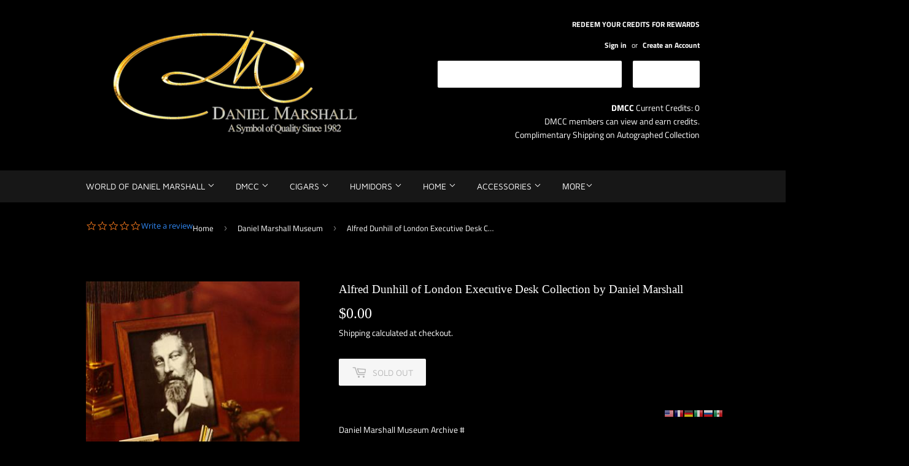

--- FILE ---
content_type: text/html; charset=utf-8
request_url: https://danielmarshallshop.com/collections/daniel-marshall-museum/products/alfred-dunhill-of-london-executive-desk-collection-by-daniel-marshall
body_size: 27920
content:
<!doctype html>
<html class="no-touch no-js">
<head>
  <script>(function(H){H.className=H.className.replace(/\bno-js\b/,'js')})(document.documentElement)</script>
  <!-- Basic page needs ================================================== -->
  <meta charset="utf-8">
  <meta http-equiv="X-UA-Compatible" content="IE=edge,chrome=1">

  
  <link rel="shortcut icon" href="//danielmarshallshop.com/cdn/shop/files/DM_Logo_Watermark_Instagram_32x32.png?v=1613765170" type="image/png" />
  

  <!-- Title and description ================================================== -->
  <title>
  Alfred Dunhill of London Executive Desk Collection by Daniel Marshall &ndash; Daniel Marshall Shop
  </title>

  
    <meta name="description" content="Daniel Marshall Museum Archive #   We have some pieces in this collection. Email us for the list Circa 1985">
  

  <!-- Product meta ================================================== -->
  <!-- /snippets/social-meta-tags.liquid -->




<meta property="og:site_name" content="Daniel Marshall Shop">
<meta property="og:url" content="https://danielmarshallshop.com/products/alfred-dunhill-of-london-executive-desk-collection-by-daniel-marshall">
<meta property="og:title" content="Alfred Dunhill of London Executive Desk Collection by Daniel Marshall">
<meta property="og:type" content="product">
<meta property="og:description" content="Daniel Marshall Museum Archive #   We have some pieces in this collection. Email us for the list Circa 1985">

  <meta property="og:price:amount" content="0.00">
  <meta property="og:price:currency" content="USD">

<meta property="og:image" content="http://danielmarshallshop.com/cdn/shop/products/addex3a_1200x1200.jpg?v=1591546855"><meta property="og:image" content="http://danielmarshallshop.com/cdn/shop/products/addex3b_1200x1200.jpg?v=1591546857"><meta property="og:image" content="http://danielmarshallshop.com/cdn/shop/products/addex3c_1200x1200.jpg?v=1591546859">
<meta property="og:image:secure_url" content="https://danielmarshallshop.com/cdn/shop/products/addex3a_1200x1200.jpg?v=1591546855"><meta property="og:image:secure_url" content="https://danielmarshallshop.com/cdn/shop/products/addex3b_1200x1200.jpg?v=1591546857"><meta property="og:image:secure_url" content="https://danielmarshallshop.com/cdn/shop/products/addex3c_1200x1200.jpg?v=1591546859">


  <meta name="twitter:site" content="@dmcigarworld">

<meta name="twitter:card" content="summary_large_image">
<meta name="twitter:title" content="Alfred Dunhill of London Executive Desk Collection by Daniel Marshall">
<meta name="twitter:description" content="Daniel Marshall Museum Archive #   We have some pieces in this collection. Email us for the list Circa 1985">


  <!-- Helpers ================================================== -->
  <link rel="canonical" href="https://danielmarshallshop.com/products/alfred-dunhill-of-london-executive-desk-collection-by-daniel-marshall">
  <meta name="viewport" content="width=device-width,initial-scale=1">

  <!-- CSS ================================================== -->
  <link href="//danielmarshallshop.com/cdn/shop/t/2/assets/theme.scss.css?v=181748280447963886791759417573" rel="stylesheet" type="text/css" media="all" />

  <!-- Header hook for plugins ================================================== -->
  <script>window.performance && window.performance.mark && window.performance.mark('shopify.content_for_header.start');</script><meta name="google-site-verification" content="EF0GVP-N0NvoT--v1L_AvMko8TbHNsBC0fYc5kNUc4M">
<meta name="facebook-domain-verification" content="nbt6szik86nlk1grj1pttuzws3llqu">
<meta id="shopify-digital-wallet" name="shopify-digital-wallet" content="/12066455616/digital_wallets/dialog">
<link rel="alternate" hreflang="x-default" href="https://danielmarshallshop.com/products/alfred-dunhill-of-london-executive-desk-collection-by-daniel-marshall">
<link rel="alternate" hreflang="en" href="https://danielmarshallshop.com/products/alfred-dunhill-of-london-executive-desk-collection-by-daniel-marshall">
<link rel="alternate" hreflang="de" href="https://danielmarshallshop.com/de/products/alfred-dunhill-of-london-executive-desk-collection-by-daniel-marshall">
<link rel="alternate" type="application/json+oembed" href="https://danielmarshallshop.com/products/alfred-dunhill-of-london-executive-desk-collection-by-daniel-marshall.oembed">
<script async="async" src="/checkouts/internal/preloads.js?locale=en-US"></script>
<script id="shopify-features" type="application/json">{"accessToken":"980d77787df6b635c27adef4e0bbc91b","betas":["rich-media-storefront-analytics"],"domain":"danielmarshallshop.com","predictiveSearch":true,"shopId":12066455616,"locale":"en"}</script>
<script>var Shopify = Shopify || {};
Shopify.shop = "daniel-marshall-shop.myshopify.com";
Shopify.locale = "en";
Shopify.currency = {"active":"USD","rate":"1.0"};
Shopify.country = "US";
Shopify.theme = {"name":"Original Site","id":48565715008,"schema_name":"Supply","schema_version":"8.2.2","theme_store_id":679,"role":"main"};
Shopify.theme.handle = "null";
Shopify.theme.style = {"id":null,"handle":null};
Shopify.cdnHost = "danielmarshallshop.com/cdn";
Shopify.routes = Shopify.routes || {};
Shopify.routes.root = "/";</script>
<script type="module">!function(o){(o.Shopify=o.Shopify||{}).modules=!0}(window);</script>
<script>!function(o){function n(){var o=[];function n(){o.push(Array.prototype.slice.apply(arguments))}return n.q=o,n}var t=o.Shopify=o.Shopify||{};t.loadFeatures=n(),t.autoloadFeatures=n()}(window);</script>
<script id="shop-js-analytics" type="application/json">{"pageType":"product"}</script>
<script defer="defer" async type="module" src="//danielmarshallshop.com/cdn/shopifycloud/shop-js/modules/v2/client.init-shop-cart-sync_BT-GjEfc.en.esm.js"></script>
<script defer="defer" async type="module" src="//danielmarshallshop.com/cdn/shopifycloud/shop-js/modules/v2/chunk.common_D58fp_Oc.esm.js"></script>
<script defer="defer" async type="module" src="//danielmarshallshop.com/cdn/shopifycloud/shop-js/modules/v2/chunk.modal_xMitdFEc.esm.js"></script>
<script type="module">
  await import("//danielmarshallshop.com/cdn/shopifycloud/shop-js/modules/v2/client.init-shop-cart-sync_BT-GjEfc.en.esm.js");
await import("//danielmarshallshop.com/cdn/shopifycloud/shop-js/modules/v2/chunk.common_D58fp_Oc.esm.js");
await import("//danielmarshallshop.com/cdn/shopifycloud/shop-js/modules/v2/chunk.modal_xMitdFEc.esm.js");

  window.Shopify.SignInWithShop?.initShopCartSync?.({"fedCMEnabled":true,"windoidEnabled":true});

</script>
<script>(function() {
  var isLoaded = false;
  function asyncLoad() {
    if (isLoaded) return;
    isLoaded = true;
    var urls = ["https:\/\/age-verification.hulkapps.com\/hulk_age_verifier.js?shop=daniel-marshall-shop.myshopify.com","https:\/\/gtranslate.io\/shopify\/gtranslate.js?shop=daniel-marshall-shop.myshopify.com","https:\/\/cdn-loyalty.yotpo.com\/loader\/4O9MtsRtXIQzc1TsRlsQug.js?shop=daniel-marshall-shop.myshopify.com","https:\/\/smart-age-verification.herokuapp.com\/assets\/ageverify.js?shop=daniel-marshall-shop.myshopify.com","https:\/\/ajax.googleapis.com\/ajax\/libs\/jquery\/3.6.0\/jquery.min.js?shop=daniel-marshall-shop.myshopify.com","\/\/staticw2.yotpo.com\/LBp6GcnjJW2ygSgasW6aBw9k8EDfX4u7p0HNCa7q\/widget.js?shop=daniel-marshall-shop.myshopify.com","https:\/\/script.pop-convert.com\/new-micro\/production.pc.min.js?unique_id=daniel-marshall-shop.myshopify.com\u0026shop=daniel-marshall-shop.myshopify.com","https:\/\/cdn.s3.pop-convert.com\/pcjs.production.min.js?unique_id=daniel-marshall-shop.myshopify.com\u0026shop=daniel-marshall-shop.myshopify.com","https:\/\/static.shareasale.com\/json\/shopify\/shareasale-tracking.js?sasmid=163632\u0026ssmtid=110134\u0026shop=daniel-marshall-shop.myshopify.com","\/\/cdn.shopify.com\/proxy\/e50230b5b820dff4cc913dd4ab1b075282d4d3f7f91fac0fd35cc9382d6e21c4\/sa-prod.saincserv.com\/i\/notification-TQFGLOIR.js?shop=daniel-marshall-shop.myshopify.com\u0026sp-cache-control=cHVibGljLCBtYXgtYWdlPTkwMA"];
    for (var i = 0; i < urls.length; i++) {
      var s = document.createElement('script');
      s.type = 'text/javascript';
      s.async = true;
      s.src = urls[i];
      var x = document.getElementsByTagName('script')[0];
      x.parentNode.insertBefore(s, x);
    }
  };
  if(window.attachEvent) {
    window.attachEvent('onload', asyncLoad);
  } else {
    window.addEventListener('load', asyncLoad, false);
  }
})();</script>
<script id="__st">var __st={"a":12066455616,"offset":-28800,"reqid":"33a84e76-89cf-414d-9943-65ced5af04ad-1769100412","pageurl":"danielmarshallshop.com\/collections\/daniel-marshall-museum\/products\/alfred-dunhill-of-london-executive-desk-collection-by-daniel-marshall","u":"5b1c434d1295","p":"product","rtyp":"product","rid":4482783805551};</script>
<script>window.ShopifyPaypalV4VisibilityTracking = true;</script>
<script id="captcha-bootstrap">!function(){'use strict';const t='contact',e='account',n='new_comment',o=[[t,t],['blogs',n],['comments',n],[t,'customer']],c=[[e,'customer_login'],[e,'guest_login'],[e,'recover_customer_password'],[e,'create_customer']],r=t=>t.map((([t,e])=>`form[action*='/${t}']:not([data-nocaptcha='true']) input[name='form_type'][value='${e}']`)).join(','),a=t=>()=>t?[...document.querySelectorAll(t)].map((t=>t.form)):[];function s(){const t=[...o],e=r(t);return a(e)}const i='password',u='form_key',d=['recaptcha-v3-token','g-recaptcha-response','h-captcha-response',i],f=()=>{try{return window.sessionStorage}catch{return}},m='__shopify_v',_=t=>t.elements[u];function p(t,e,n=!1){try{const o=window.sessionStorage,c=JSON.parse(o.getItem(e)),{data:r}=function(t){const{data:e,action:n}=t;return t[m]||n?{data:e,action:n}:{data:t,action:n}}(c);for(const[e,n]of Object.entries(r))t.elements[e]&&(t.elements[e].value=n);n&&o.removeItem(e)}catch(o){console.error('form repopulation failed',{error:o})}}const l='form_type',E='cptcha';function T(t){t.dataset[E]=!0}const w=window,h=w.document,L='Shopify',v='ce_forms',y='captcha';let A=!1;((t,e)=>{const n=(g='f06e6c50-85a8-45c8-87d0-21a2b65856fe',I='https://cdn.shopify.com/shopifycloud/storefront-forms-hcaptcha/ce_storefront_forms_captcha_hcaptcha.v1.5.2.iife.js',D={infoText:'Protected by hCaptcha',privacyText:'Privacy',termsText:'Terms'},(t,e,n)=>{const o=w[L][v],c=o.bindForm;if(c)return c(t,g,e,D).then(n);var r;o.q.push([[t,g,e,D],n]),r=I,A||(h.body.append(Object.assign(h.createElement('script'),{id:'captcha-provider',async:!0,src:r})),A=!0)});var g,I,D;w[L]=w[L]||{},w[L][v]=w[L][v]||{},w[L][v].q=[],w[L][y]=w[L][y]||{},w[L][y].protect=function(t,e){n(t,void 0,e),T(t)},Object.freeze(w[L][y]),function(t,e,n,w,h,L){const[v,y,A,g]=function(t,e,n){const i=e?o:[],u=t?c:[],d=[...i,...u],f=r(d),m=r(i),_=r(d.filter((([t,e])=>n.includes(e))));return[a(f),a(m),a(_),s()]}(w,h,L),I=t=>{const e=t.target;return e instanceof HTMLFormElement?e:e&&e.form},D=t=>v().includes(t);t.addEventListener('submit',(t=>{const e=I(t);if(!e)return;const n=D(e)&&!e.dataset.hcaptchaBound&&!e.dataset.recaptchaBound,o=_(e),c=g().includes(e)&&(!o||!o.value);(n||c)&&t.preventDefault(),c&&!n&&(function(t){try{if(!f())return;!function(t){const e=f();if(!e)return;const n=_(t);if(!n)return;const o=n.value;o&&e.removeItem(o)}(t);const e=Array.from(Array(32),(()=>Math.random().toString(36)[2])).join('');!function(t,e){_(t)||t.append(Object.assign(document.createElement('input'),{type:'hidden',name:u})),t.elements[u].value=e}(t,e),function(t,e){const n=f();if(!n)return;const o=[...t.querySelectorAll(`input[type='${i}']`)].map((({name:t})=>t)),c=[...d,...o],r={};for(const[a,s]of new FormData(t).entries())c.includes(a)||(r[a]=s);n.setItem(e,JSON.stringify({[m]:1,action:t.action,data:r}))}(t,e)}catch(e){console.error('failed to persist form',e)}}(e),e.submit())}));const S=(t,e)=>{t&&!t.dataset[E]&&(n(t,e.some((e=>e===t))),T(t))};for(const o of['focusin','change'])t.addEventListener(o,(t=>{const e=I(t);D(e)&&S(e,y())}));const B=e.get('form_key'),M=e.get(l),P=B&&M;t.addEventListener('DOMContentLoaded',(()=>{const t=y();if(P)for(const e of t)e.elements[l].value===M&&p(e,B);[...new Set([...A(),...v().filter((t=>'true'===t.dataset.shopifyCaptcha))])].forEach((e=>S(e,t)))}))}(h,new URLSearchParams(w.location.search),n,t,e,['guest_login'])})(!0,!0)}();</script>
<script integrity="sha256-4kQ18oKyAcykRKYeNunJcIwy7WH5gtpwJnB7kiuLZ1E=" data-source-attribution="shopify.loadfeatures" defer="defer" src="//danielmarshallshop.com/cdn/shopifycloud/storefront/assets/storefront/load_feature-a0a9edcb.js" crossorigin="anonymous"></script>
<script data-source-attribution="shopify.dynamic_checkout.dynamic.init">var Shopify=Shopify||{};Shopify.PaymentButton=Shopify.PaymentButton||{isStorefrontPortableWallets:!0,init:function(){window.Shopify.PaymentButton.init=function(){};var t=document.createElement("script");t.src="https://danielmarshallshop.com/cdn/shopifycloud/portable-wallets/latest/portable-wallets.en.js",t.type="module",document.head.appendChild(t)}};
</script>
<script data-source-attribution="shopify.dynamic_checkout.buyer_consent">
  function portableWalletsHideBuyerConsent(e){var t=document.getElementById("shopify-buyer-consent"),n=document.getElementById("shopify-subscription-policy-button");t&&n&&(t.classList.add("hidden"),t.setAttribute("aria-hidden","true"),n.removeEventListener("click",e))}function portableWalletsShowBuyerConsent(e){var t=document.getElementById("shopify-buyer-consent"),n=document.getElementById("shopify-subscription-policy-button");t&&n&&(t.classList.remove("hidden"),t.removeAttribute("aria-hidden"),n.addEventListener("click",e))}window.Shopify?.PaymentButton&&(window.Shopify.PaymentButton.hideBuyerConsent=portableWalletsHideBuyerConsent,window.Shopify.PaymentButton.showBuyerConsent=portableWalletsShowBuyerConsent);
</script>
<script data-source-attribution="shopify.dynamic_checkout.cart.bootstrap">document.addEventListener("DOMContentLoaded",(function(){function t(){return document.querySelector("shopify-accelerated-checkout-cart, shopify-accelerated-checkout")}if(t())Shopify.PaymentButton.init();else{new MutationObserver((function(e,n){t()&&(Shopify.PaymentButton.init(),n.disconnect())})).observe(document.body,{childList:!0,subtree:!0})}}));
</script>
<link id="shopify-accelerated-checkout-styles" rel="stylesheet" media="screen" href="https://danielmarshallshop.com/cdn/shopifycloud/portable-wallets/latest/accelerated-checkout-backwards-compat.css" crossorigin="anonymous">
<style id="shopify-accelerated-checkout-cart">
        #shopify-buyer-consent {
  margin-top: 1em;
  display: inline-block;
  width: 100%;
}

#shopify-buyer-consent.hidden {
  display: none;
}

#shopify-subscription-policy-button {
  background: none;
  border: none;
  padding: 0;
  text-decoration: underline;
  font-size: inherit;
  cursor: pointer;
}

#shopify-subscription-policy-button::before {
  box-shadow: none;
}

      </style>

<script>window.performance && window.performance.mark && window.performance.mark('shopify.content_for_header.end');</script>

  
  

  <script src="//danielmarshallshop.com/cdn/shop/t/2/assets/jquery-2.2.3.min.js?v=58211863146907186831544992366" type="text/javascript"></script>

  <script src="//danielmarshallshop.com/cdn/shop/t/2/assets/lazysizes.min.js?v=8147953233334221341544992366" async="async"></script>
  <script src="//danielmarshallshop.com/cdn/shop/t/2/assets/vendor.js?v=106177282645720727331544992367" defer="defer"></script>
  <script src="//danielmarshallshop.com/cdn/shop/t/2/assets/theme.js?v=108499838406409427561590197741" defer="defer"></script>


 
<script>
  var _talkableq = _talkableq || [];
  _talkableq.push(['authenticate_customer', {"email":"","first_name":"","last_name":"","customer_id":""}]);
</script>
<script src="//d2jjzw81hqbuqv.cloudfront.net/integration/talkable-4.3.4.min.js" type="text/javascript"></script>
<script async src="//d2jjzw81hqbuqv.cloudfront.net/integration/clients/daniel-marshall-shop.min.js" type="text/javascript"></script>



        <!-- candyrack-script -->
        <script src="https://candyrack.ds-cdn.com/static/main.js?shop=daniel-marshall-shop.myshopify.com"></script>
        <!-- / candyrack-script -->
        





<meta name="google-site-verification" content="googlefefec2ca32cdff13.html"/>
  <script>
  !function(t,n){function o(n){var o=t.getElementsByTagName("script")[0],i=t.createElement("script");i.src=n,i.crossOrigin="",o.parentNode.insertBefore(i,o)}if(!n.isLoyaltyLion){window.loyaltylion=n,void 0===window.lion&&(window.lion=n),n.version=2,n.isLoyaltyLion=!0;var i=new Date,e=i.getFullYear().toString()+i.getMonth().toString()+i.getDate().toString();o("https://sdk.loyaltylion.net/static/2/loader.js?t="+e);var r=!1;n.init=function(t){if(r)throw new Error("Cannot call lion.init more than once");r=!0;var a=n._token=t.token;if(!a)throw new Error("Token must be supplied to lion.init");for(var l=[],s="_push configure bootstrap shutdown on removeListener authenticateCustomer".split(" "),c=0;c<s.length;c+=1)!function(t,n){t[n]=function(){l.push([n,Array.prototype.slice.call(arguments,0)])}}(n,s[c]);o("https://sdk.loyaltylion.net/sdk/start/"+a+".js?t="+e+i.getHours().toString()),n._initData=t,n._buffer=l}}}(document,window.loyaltylion||[]);

  
    
      loyaltylion.init({ token: "4a1e72418ca3b1e29c92e97f0d33b324" });
    
  
</script>

	<link href='https://s3.us-east-2.amazonaws.com/ekoma/ekoma.css.gz' rel='stylesheet' type='text/css' media='all' /><!-- BEGIN app block: shopify://apps/simple-affiliate/blocks/sa-tracker/da6b7ee2-2e27-43e4-9184-0df8dc5be07a -->
<script id="saets">(()=>{function r(){return new Promise((e,o)=>{window.Shopify.loadFeatures([{name:"consent-tracking-api",version:"0.1"}],async a=>{a?o(a):window.Shopify.customerPrivacy.userCanBeTracked()?e():document.addEventListener("trackingConsentAccepted",()=>e())})})}var i="Affiliate code",s="sacode",c="sa_signup";var A="saetc";var E="sa_email";var _=3600*24*7;function t(e){return new URLSearchParams(window.location?.search).get(e)}function l(e){document.readyState==="loading"?document.addEventListener("DOMContentLoaded",e):e()}var n=t(s);if(n){let e={[i]:n};fetch(window.Shopify.routes.root+"cart/update.js",{method:"POST",headers:{"Content-Type":"application/json"},body:JSON.stringify({attributes:e})}).then()}r().then(()=>{n&&(document.cookie=`${A}=${n}_${new Date().getTime()};Path=/;Max-Age=${_}`)});var p=t(E);p&&l(()=>{let e=document.querySelector('form[action="/account/login"] input[type=email]');e&&(e.value=p)});var S=t(c);S!==null&&(document.documentElement.dataset.sasignup="true");})();
</script>

<!-- END app block --><!-- BEGIN app block: shopify://apps/yotpo-product-reviews/blocks/settings/eb7dfd7d-db44-4334-bc49-c893b51b36cf -->


<script type="text/javascript">
  (function e(){var e=document.createElement("script");
  e.type="text/javascript",e.async=true,
  e.src="//staticw2.yotpo.com//widget.js?lang=en";
  var t=document.getElementsByTagName("script")[0];
  t.parentNode.insertBefore(e,t)})();
</script>



  
<!-- END app block --><script src="https://cdn.shopify.com/extensions/019a4bd6-5189-7b1b-88e6-ae4214511ca1/vite-vue3-typescript-eslint-prettier-32/assets/main.js" type="text/javascript" defer="defer"></script>
<link href="https://monorail-edge.shopifysvc.com" rel="dns-prefetch">
<script>(function(){if ("sendBeacon" in navigator && "performance" in window) {try {var session_token_from_headers = performance.getEntriesByType('navigation')[0].serverTiming.find(x => x.name == '_s').description;} catch {var session_token_from_headers = undefined;}var session_cookie_matches = document.cookie.match(/_shopify_s=([^;]*)/);var session_token_from_cookie = session_cookie_matches && session_cookie_matches.length === 2 ? session_cookie_matches[1] : "";var session_token = session_token_from_headers || session_token_from_cookie || "";function handle_abandonment_event(e) {var entries = performance.getEntries().filter(function(entry) {return /monorail-edge.shopifysvc.com/.test(entry.name);});if (!window.abandonment_tracked && entries.length === 0) {window.abandonment_tracked = true;var currentMs = Date.now();var navigation_start = performance.timing.navigationStart;var payload = {shop_id: 12066455616,url: window.location.href,navigation_start,duration: currentMs - navigation_start,session_token,page_type: "product"};window.navigator.sendBeacon("https://monorail-edge.shopifysvc.com/v1/produce", JSON.stringify({schema_id: "online_store_buyer_site_abandonment/1.1",payload: payload,metadata: {event_created_at_ms: currentMs,event_sent_at_ms: currentMs}}));}}window.addEventListener('pagehide', handle_abandonment_event);}}());</script>
<script id="web-pixels-manager-setup">(function e(e,d,r,n,o){if(void 0===o&&(o={}),!Boolean(null===(a=null===(i=window.Shopify)||void 0===i?void 0:i.analytics)||void 0===a?void 0:a.replayQueue)){var i,a;window.Shopify=window.Shopify||{};var t=window.Shopify;t.analytics=t.analytics||{};var s=t.analytics;s.replayQueue=[],s.publish=function(e,d,r){return s.replayQueue.push([e,d,r]),!0};try{self.performance.mark("wpm:start")}catch(e){}var l=function(){var e={modern:/Edge?\/(1{2}[4-9]|1[2-9]\d|[2-9]\d{2}|\d{4,})\.\d+(\.\d+|)|Firefox\/(1{2}[4-9]|1[2-9]\d|[2-9]\d{2}|\d{4,})\.\d+(\.\d+|)|Chrom(ium|e)\/(9{2}|\d{3,})\.\d+(\.\d+|)|(Maci|X1{2}).+ Version\/(15\.\d+|(1[6-9]|[2-9]\d|\d{3,})\.\d+)([,.]\d+|)( \(\w+\)|)( Mobile\/\w+|) Safari\/|Chrome.+OPR\/(9{2}|\d{3,})\.\d+\.\d+|(CPU[ +]OS|iPhone[ +]OS|CPU[ +]iPhone|CPU IPhone OS|CPU iPad OS)[ +]+(15[._]\d+|(1[6-9]|[2-9]\d|\d{3,})[._]\d+)([._]\d+|)|Android:?[ /-](13[3-9]|1[4-9]\d|[2-9]\d{2}|\d{4,})(\.\d+|)(\.\d+|)|Android.+Firefox\/(13[5-9]|1[4-9]\d|[2-9]\d{2}|\d{4,})\.\d+(\.\d+|)|Android.+Chrom(ium|e)\/(13[3-9]|1[4-9]\d|[2-9]\d{2}|\d{4,})\.\d+(\.\d+|)|SamsungBrowser\/([2-9]\d|\d{3,})\.\d+/,legacy:/Edge?\/(1[6-9]|[2-9]\d|\d{3,})\.\d+(\.\d+|)|Firefox\/(5[4-9]|[6-9]\d|\d{3,})\.\d+(\.\d+|)|Chrom(ium|e)\/(5[1-9]|[6-9]\d|\d{3,})\.\d+(\.\d+|)([\d.]+$|.*Safari\/(?![\d.]+ Edge\/[\d.]+$))|(Maci|X1{2}).+ Version\/(10\.\d+|(1[1-9]|[2-9]\d|\d{3,})\.\d+)([,.]\d+|)( \(\w+\)|)( Mobile\/\w+|) Safari\/|Chrome.+OPR\/(3[89]|[4-9]\d|\d{3,})\.\d+\.\d+|(CPU[ +]OS|iPhone[ +]OS|CPU[ +]iPhone|CPU IPhone OS|CPU iPad OS)[ +]+(10[._]\d+|(1[1-9]|[2-9]\d|\d{3,})[._]\d+)([._]\d+|)|Android:?[ /-](13[3-9]|1[4-9]\d|[2-9]\d{2}|\d{4,})(\.\d+|)(\.\d+|)|Mobile Safari.+OPR\/([89]\d|\d{3,})\.\d+\.\d+|Android.+Firefox\/(13[5-9]|1[4-9]\d|[2-9]\d{2}|\d{4,})\.\d+(\.\d+|)|Android.+Chrom(ium|e)\/(13[3-9]|1[4-9]\d|[2-9]\d{2}|\d{4,})\.\d+(\.\d+|)|Android.+(UC? ?Browser|UCWEB|U3)[ /]?(15\.([5-9]|\d{2,})|(1[6-9]|[2-9]\d|\d{3,})\.\d+)\.\d+|SamsungBrowser\/(5\.\d+|([6-9]|\d{2,})\.\d+)|Android.+MQ{2}Browser\/(14(\.(9|\d{2,})|)|(1[5-9]|[2-9]\d|\d{3,})(\.\d+|))(\.\d+|)|K[Aa][Ii]OS\/(3\.\d+|([4-9]|\d{2,})\.\d+)(\.\d+|)/},d=e.modern,r=e.legacy,n=navigator.userAgent;return n.match(d)?"modern":n.match(r)?"legacy":"unknown"}(),u="modern"===l?"modern":"legacy",c=(null!=n?n:{modern:"",legacy:""})[u],f=function(e){return[e.baseUrl,"/wpm","/b",e.hashVersion,"modern"===e.buildTarget?"m":"l",".js"].join("")}({baseUrl:d,hashVersion:r,buildTarget:u}),m=function(e){var d=e.version,r=e.bundleTarget,n=e.surface,o=e.pageUrl,i=e.monorailEndpoint;return{emit:function(e){var a=e.status,t=e.errorMsg,s=(new Date).getTime(),l=JSON.stringify({metadata:{event_sent_at_ms:s},events:[{schema_id:"web_pixels_manager_load/3.1",payload:{version:d,bundle_target:r,page_url:o,status:a,surface:n,error_msg:t},metadata:{event_created_at_ms:s}}]});if(!i)return console&&console.warn&&console.warn("[Web Pixels Manager] No Monorail endpoint provided, skipping logging."),!1;try{return self.navigator.sendBeacon.bind(self.navigator)(i,l)}catch(e){}var u=new XMLHttpRequest;try{return u.open("POST",i,!0),u.setRequestHeader("Content-Type","text/plain"),u.send(l),!0}catch(e){return console&&console.warn&&console.warn("[Web Pixels Manager] Got an unhandled error while logging to Monorail."),!1}}}}({version:r,bundleTarget:l,surface:e.surface,pageUrl:self.location.href,monorailEndpoint:e.monorailEndpoint});try{o.browserTarget=l,function(e){var d=e.src,r=e.async,n=void 0===r||r,o=e.onload,i=e.onerror,a=e.sri,t=e.scriptDataAttributes,s=void 0===t?{}:t,l=document.createElement("script"),u=document.querySelector("head"),c=document.querySelector("body");if(l.async=n,l.src=d,a&&(l.integrity=a,l.crossOrigin="anonymous"),s)for(var f in s)if(Object.prototype.hasOwnProperty.call(s,f))try{l.dataset[f]=s[f]}catch(e){}if(o&&l.addEventListener("load",o),i&&l.addEventListener("error",i),u)u.appendChild(l);else{if(!c)throw new Error("Did not find a head or body element to append the script");c.appendChild(l)}}({src:f,async:!0,onload:function(){if(!function(){var e,d;return Boolean(null===(d=null===(e=window.Shopify)||void 0===e?void 0:e.analytics)||void 0===d?void 0:d.initialized)}()){var d=window.webPixelsManager.init(e)||void 0;if(d){var r=window.Shopify.analytics;r.replayQueue.forEach((function(e){var r=e[0],n=e[1],o=e[2];d.publishCustomEvent(r,n,o)})),r.replayQueue=[],r.publish=d.publishCustomEvent,r.visitor=d.visitor,r.initialized=!0}}},onerror:function(){return m.emit({status:"failed",errorMsg:"".concat(f," has failed to load")})},sri:function(e){var d=/^sha384-[A-Za-z0-9+/=]+$/;return"string"==typeof e&&d.test(e)}(c)?c:"",scriptDataAttributes:o}),m.emit({status:"loading"})}catch(e){m.emit({status:"failed",errorMsg:(null==e?void 0:e.message)||"Unknown error"})}}})({shopId: 12066455616,storefrontBaseUrl: "https://danielmarshallshop.com",extensionsBaseUrl: "https://extensions.shopifycdn.com/cdn/shopifycloud/web-pixels-manager",monorailEndpoint: "https://monorail-edge.shopifysvc.com/unstable/produce_batch",surface: "storefront-renderer",enabledBetaFlags: ["2dca8a86"],webPixelsConfigList: [{"id":"2126545213","configuration":"{\"yotpoStoreId\":\"LBp6GcnjJW2ygSgasW6aBw9k8EDfX4u7p0HNCa7q\"}","eventPayloadVersion":"v1","runtimeContext":"STRICT","scriptVersion":"8bb37a256888599d9a3d57f0551d3859","type":"APP","apiClientId":70132,"privacyPurposes":["ANALYTICS","MARKETING","SALE_OF_DATA"],"dataSharingAdjustments":{"protectedCustomerApprovalScopes":["read_customer_address","read_customer_email","read_customer_name","read_customer_personal_data","read_customer_phone"]}},{"id":"1024983357","configuration":"{\"masterTagID\":\"110134\",\"merchantID\":\"163632\",\"appPath\":\"https:\/\/daedalus.shareasale.com\",\"storeID\":\"NaN\",\"xTypeMode\":\"NaN\",\"xTypeValue\":\"NaN\",\"channelDedup\":\"NaN\"}","eventPayloadVersion":"v1","runtimeContext":"STRICT","scriptVersion":"f300cca684872f2df140f714437af558","type":"APP","apiClientId":4929191,"privacyPurposes":["ANALYTICS","MARKETING"],"dataSharingAdjustments":{"protectedCustomerApprovalScopes":["read_customer_personal_data"]}},{"id":"912720189","configuration":"{\"config\":\"{\\\"pixel_id\\\":\\\"AW-653519354\\\",\\\"target_country\\\":\\\"US\\\",\\\"gtag_events\\\":[{\\\"type\\\":\\\"page_view\\\",\\\"action_label\\\":\\\"AW-653519354\\\/VKzmCLGmn8wBEPrTz7cC\\\"},{\\\"type\\\":\\\"purchase\\\",\\\"action_label\\\":\\\"AW-653519354\\\/n2x7CLSmn8wBEPrTz7cC\\\"},{\\\"type\\\":\\\"view_item\\\",\\\"action_label\\\":\\\"AW-653519354\\\/NmX5CLemn8wBEPrTz7cC\\\"},{\\\"type\\\":\\\"add_to_cart\\\",\\\"action_label\\\":\\\"AW-653519354\\\/9-rYCLqmn8wBEPrTz7cC\\\"},{\\\"type\\\":\\\"begin_checkout\\\",\\\"action_label\\\":\\\"AW-653519354\\\/26i5CIuqn8wBEPrTz7cC\\\"},{\\\"type\\\":\\\"search\\\",\\\"action_label\\\":\\\"AW-653519354\\\/vxumCI6qn8wBEPrTz7cC\\\"},{\\\"type\\\":\\\"add_payment_info\\\",\\\"action_label\\\":\\\"AW-653519354\\\/b2rQCJGqn8wBEPrTz7cC\\\"}],\\\"enable_monitoring_mode\\\":false}\"}","eventPayloadVersion":"v1","runtimeContext":"OPEN","scriptVersion":"b2a88bafab3e21179ed38636efcd8a93","type":"APP","apiClientId":1780363,"privacyPurposes":[],"dataSharingAdjustments":{"protectedCustomerApprovalScopes":["read_customer_address","read_customer_email","read_customer_name","read_customer_personal_data","read_customer_phone"]}},{"id":"114458941","configuration":"{\"sh_shop\":\"daniel-marshall-shop.myshopify.com\",\"sh_shop_id\":\"12066455616\"}","eventPayloadVersion":"v1","runtimeContext":"STRICT","scriptVersion":"fad4d229668b78bd77ec3a11b3ac3d40","type":"APP","apiClientId":2395080,"privacyPurposes":["ANALYTICS"],"dataSharingAdjustments":{"protectedCustomerApprovalScopes":["read_customer_address","read_customer_email","read_customer_name","read_customer_personal_data","read_customer_phone"]}},{"id":"shopify-app-pixel","configuration":"{}","eventPayloadVersion":"v1","runtimeContext":"STRICT","scriptVersion":"0450","apiClientId":"shopify-pixel","type":"APP","privacyPurposes":["ANALYTICS","MARKETING"]},{"id":"shopify-custom-pixel","eventPayloadVersion":"v1","runtimeContext":"LAX","scriptVersion":"0450","apiClientId":"shopify-pixel","type":"CUSTOM","privacyPurposes":["ANALYTICS","MARKETING"]}],isMerchantRequest: false,initData: {"shop":{"name":"Daniel Marshall Shop","paymentSettings":{"currencyCode":"USD"},"myshopifyDomain":"daniel-marshall-shop.myshopify.com","countryCode":"US","storefrontUrl":"https:\/\/danielmarshallshop.com"},"customer":null,"cart":null,"checkout":null,"productVariants":[{"price":{"amount":0.0,"currencyCode":"USD"},"product":{"title":"Alfred Dunhill of London Executive Desk Collection by Daniel Marshall","vendor":"Daniel Marshall Shop","id":"4482783805551","untranslatedTitle":"Alfred Dunhill of London Executive Desk Collection by Daniel Marshall","url":"\/products\/alfred-dunhill-of-london-executive-desk-collection-by-daniel-marshall","type":""},"id":"31714828976239","image":{"src":"\/\/danielmarshallshop.com\/cdn\/shop\/products\/addex3a.jpg?v=1591546855"},"sku":"","title":"Default Title","untranslatedTitle":"Default Title"}],"purchasingCompany":null},},"https://danielmarshallshop.com/cdn","fcfee988w5aeb613cpc8e4bc33m6693e112",{"modern":"","legacy":""},{"shopId":"12066455616","storefrontBaseUrl":"https:\/\/danielmarshallshop.com","extensionBaseUrl":"https:\/\/extensions.shopifycdn.com\/cdn\/shopifycloud\/web-pixels-manager","surface":"storefront-renderer","enabledBetaFlags":"[\"2dca8a86\"]","isMerchantRequest":"false","hashVersion":"fcfee988w5aeb613cpc8e4bc33m6693e112","publish":"custom","events":"[[\"page_viewed\",{}],[\"product_viewed\",{\"productVariant\":{\"price\":{\"amount\":0.0,\"currencyCode\":\"USD\"},\"product\":{\"title\":\"Alfred Dunhill of London Executive Desk Collection by Daniel Marshall\",\"vendor\":\"Daniel Marshall Shop\",\"id\":\"4482783805551\",\"untranslatedTitle\":\"Alfred Dunhill of London Executive Desk Collection by Daniel Marshall\",\"url\":\"\/products\/alfred-dunhill-of-london-executive-desk-collection-by-daniel-marshall\",\"type\":\"\"},\"id\":\"31714828976239\",\"image\":{\"src\":\"\/\/danielmarshallshop.com\/cdn\/shop\/products\/addex3a.jpg?v=1591546855\"},\"sku\":\"\",\"title\":\"Default Title\",\"untranslatedTitle\":\"Default Title\"}}]]"});</script><script>
  window.ShopifyAnalytics = window.ShopifyAnalytics || {};
  window.ShopifyAnalytics.meta = window.ShopifyAnalytics.meta || {};
  window.ShopifyAnalytics.meta.currency = 'USD';
  var meta = {"product":{"id":4482783805551,"gid":"gid:\/\/shopify\/Product\/4482783805551","vendor":"Daniel Marshall Shop","type":"","handle":"alfred-dunhill-of-london-executive-desk-collection-by-daniel-marshall","variants":[{"id":31714828976239,"price":0,"name":"Alfred Dunhill of London Executive Desk Collection by Daniel Marshall","public_title":null,"sku":""}],"remote":false},"page":{"pageType":"product","resourceType":"product","resourceId":4482783805551,"requestId":"33a84e76-89cf-414d-9943-65ced5af04ad-1769100412"}};
  for (var attr in meta) {
    window.ShopifyAnalytics.meta[attr] = meta[attr];
  }
</script>
<script class="analytics">
  (function () {
    var customDocumentWrite = function(content) {
      var jquery = null;

      if (window.jQuery) {
        jquery = window.jQuery;
      } else if (window.Checkout && window.Checkout.$) {
        jquery = window.Checkout.$;
      }

      if (jquery) {
        jquery('body').append(content);
      }
    };

    var hasLoggedConversion = function(token) {
      if (token) {
        return document.cookie.indexOf('loggedConversion=' + token) !== -1;
      }
      return false;
    }

    var setCookieIfConversion = function(token) {
      if (token) {
        var twoMonthsFromNow = new Date(Date.now());
        twoMonthsFromNow.setMonth(twoMonthsFromNow.getMonth() + 2);

        document.cookie = 'loggedConversion=' + token + '; expires=' + twoMonthsFromNow;
      }
    }

    var trekkie = window.ShopifyAnalytics.lib = window.trekkie = window.trekkie || [];
    if (trekkie.integrations) {
      return;
    }
    trekkie.methods = [
      'identify',
      'page',
      'ready',
      'track',
      'trackForm',
      'trackLink'
    ];
    trekkie.factory = function(method) {
      return function() {
        var args = Array.prototype.slice.call(arguments);
        args.unshift(method);
        trekkie.push(args);
        return trekkie;
      };
    };
    for (var i = 0; i < trekkie.methods.length; i++) {
      var key = trekkie.methods[i];
      trekkie[key] = trekkie.factory(key);
    }
    trekkie.load = function(config) {
      trekkie.config = config || {};
      trekkie.config.initialDocumentCookie = document.cookie;
      var first = document.getElementsByTagName('script')[0];
      var script = document.createElement('script');
      script.type = 'text/javascript';
      script.onerror = function(e) {
        var scriptFallback = document.createElement('script');
        scriptFallback.type = 'text/javascript';
        scriptFallback.onerror = function(error) {
                var Monorail = {
      produce: function produce(monorailDomain, schemaId, payload) {
        var currentMs = new Date().getTime();
        var event = {
          schema_id: schemaId,
          payload: payload,
          metadata: {
            event_created_at_ms: currentMs,
            event_sent_at_ms: currentMs
          }
        };
        return Monorail.sendRequest("https://" + monorailDomain + "/v1/produce", JSON.stringify(event));
      },
      sendRequest: function sendRequest(endpointUrl, payload) {
        // Try the sendBeacon API
        if (window && window.navigator && typeof window.navigator.sendBeacon === 'function' && typeof window.Blob === 'function' && !Monorail.isIos12()) {
          var blobData = new window.Blob([payload], {
            type: 'text/plain'
          });

          if (window.navigator.sendBeacon(endpointUrl, blobData)) {
            return true;
          } // sendBeacon was not successful

        } // XHR beacon

        var xhr = new XMLHttpRequest();

        try {
          xhr.open('POST', endpointUrl);
          xhr.setRequestHeader('Content-Type', 'text/plain');
          xhr.send(payload);
        } catch (e) {
          console.log(e);
        }

        return false;
      },
      isIos12: function isIos12() {
        return window.navigator.userAgent.lastIndexOf('iPhone; CPU iPhone OS 12_') !== -1 || window.navigator.userAgent.lastIndexOf('iPad; CPU OS 12_') !== -1;
      }
    };
    Monorail.produce('monorail-edge.shopifysvc.com',
      'trekkie_storefront_load_errors/1.1',
      {shop_id: 12066455616,
      theme_id: 48565715008,
      app_name: "storefront",
      context_url: window.location.href,
      source_url: "//danielmarshallshop.com/cdn/s/trekkie.storefront.1bbfab421998800ff09850b62e84b8915387986d.min.js"});

        };
        scriptFallback.async = true;
        scriptFallback.src = '//danielmarshallshop.com/cdn/s/trekkie.storefront.1bbfab421998800ff09850b62e84b8915387986d.min.js';
        first.parentNode.insertBefore(scriptFallback, first);
      };
      script.async = true;
      script.src = '//danielmarshallshop.com/cdn/s/trekkie.storefront.1bbfab421998800ff09850b62e84b8915387986d.min.js';
      first.parentNode.insertBefore(script, first);
    };
    trekkie.load(
      {"Trekkie":{"appName":"storefront","development":false,"defaultAttributes":{"shopId":12066455616,"isMerchantRequest":null,"themeId":48565715008,"themeCityHash":"7655013128678998795","contentLanguage":"en","currency":"USD","eventMetadataId":"405a8cb0-ee1c-47f1-ab6d-6bd543583560"},"isServerSideCookieWritingEnabled":true,"monorailRegion":"shop_domain","enabledBetaFlags":["65f19447"]},"Session Attribution":{},"S2S":{"facebookCapiEnabled":true,"source":"trekkie-storefront-renderer","apiClientId":580111}}
    );

    var loaded = false;
    trekkie.ready(function() {
      if (loaded) return;
      loaded = true;

      window.ShopifyAnalytics.lib = window.trekkie;

      var originalDocumentWrite = document.write;
      document.write = customDocumentWrite;
      try { window.ShopifyAnalytics.merchantGoogleAnalytics.call(this); } catch(error) {};
      document.write = originalDocumentWrite;

      window.ShopifyAnalytics.lib.page(null,{"pageType":"product","resourceType":"product","resourceId":4482783805551,"requestId":"33a84e76-89cf-414d-9943-65ced5af04ad-1769100412","shopifyEmitted":true});

      var match = window.location.pathname.match(/checkouts\/(.+)\/(thank_you|post_purchase)/)
      var token = match? match[1]: undefined;
      if (!hasLoggedConversion(token)) {
        setCookieIfConversion(token);
        window.ShopifyAnalytics.lib.track("Viewed Product",{"currency":"USD","variantId":31714828976239,"productId":4482783805551,"productGid":"gid:\/\/shopify\/Product\/4482783805551","name":"Alfred Dunhill of London Executive Desk Collection by Daniel Marshall","price":"0.00","sku":"","brand":"Daniel Marshall Shop","variant":null,"category":"","nonInteraction":true,"remote":false},undefined,undefined,{"shopifyEmitted":true});
      window.ShopifyAnalytics.lib.track("monorail:\/\/trekkie_storefront_viewed_product\/1.1",{"currency":"USD","variantId":31714828976239,"productId":4482783805551,"productGid":"gid:\/\/shopify\/Product\/4482783805551","name":"Alfred Dunhill of London Executive Desk Collection by Daniel Marshall","price":"0.00","sku":"","brand":"Daniel Marshall Shop","variant":null,"category":"","nonInteraction":true,"remote":false,"referer":"https:\/\/danielmarshallshop.com\/collections\/daniel-marshall-museum\/products\/alfred-dunhill-of-london-executive-desk-collection-by-daniel-marshall"});
      }
    });


        var eventsListenerScript = document.createElement('script');
        eventsListenerScript.async = true;
        eventsListenerScript.src = "//danielmarshallshop.com/cdn/shopifycloud/storefront/assets/shop_events_listener-3da45d37.js";
        document.getElementsByTagName('head')[0].appendChild(eventsListenerScript);

})();</script>
<script
  defer
  src="https://danielmarshallshop.com/cdn/shopifycloud/perf-kit/shopify-perf-kit-3.0.4.min.js"
  data-application="storefront-renderer"
  data-shop-id="12066455616"
  data-render-region="gcp-us-central1"
  data-page-type="product"
  data-theme-instance-id="48565715008"
  data-theme-name="Supply"
  data-theme-version="8.2.2"
  data-monorail-region="shop_domain"
  data-resource-timing-sampling-rate="10"
  data-shs="true"
  data-shs-beacon="true"
  data-shs-export-with-fetch="true"
  data-shs-logs-sample-rate="1"
  data-shs-beacon-endpoint="https://danielmarshallshop.com/api/collect"
></script>
</head>


<body id="alfred-dunhill-of-london-executive-desk-collection-by-daniel-marshall" class="template-product" >

  <div id="shopify-section-header" class="shopify-section header-section"><header class="site-header" role="banner" data-section-id="header" data-section-type="header-section">
  <div class="wrapper">

    <div class="grid--full">
      <div class="grid-item large--one-half">
        
          <div class="h1 header-logo" itemscope itemtype="http://schema.org/Organization">
        
          
          

          <a href="/" itemprop="url">
            <div class="lazyload__image-wrapper no-js header-logo__image" style="max-width:800px;">
              <div style="padding-top:37.5%;">
                <img class="lazyload js"
                  data-src="//danielmarshallshop.com/cdn/shop/files/Untitled_design_63_624f94fa-1108-4200-a02b-7e34cef62eb1_{width}x.png?v=1614292252"
                  data-widths="[180, 360, 540, 720, 900, 1080, 1296, 1512, 1728, 2048]"
                  data-aspectratio="2.6666666666666665"
                  data-sizes="auto"
                  alt="Top rated Cigars and Humidors for sale online at Daniel Marshall&#39;s store."
                  style="width:800px;">
              </div>
            </div>
            <noscript>
              
              <img src="//danielmarshallshop.com/cdn/shop/files/Untitled_design_63_624f94fa-1108-4200-a02b-7e34cef62eb1_800x.png?v=1614292252"
                srcset="//danielmarshallshop.com/cdn/shop/files/Untitled_design_63_624f94fa-1108-4200-a02b-7e34cef62eb1_800x.png?v=1614292252 1x, //danielmarshallshop.com/cdn/shop/files/Untitled_design_63_624f94fa-1108-4200-a02b-7e34cef62eb1_800x@2x.png?v=1614292252 2x"
                alt="Top rated Cigars and Humidors for sale online at Daniel Marshall&#39;s store."
                itemprop="logo"
                style="max-width:800px;">
            </noscript>
          </a>
          
        
          </div>
        
      </div>

      <div class="grid-item large--one-half text-center large--text-right">
        
          <div class="site-header--text-links">
            
              
                <a href="https://danielmarshallshop.com/pages/dmcc-rewards-points">
              

                <p>REDEEM YOUR  CREDITS FOR REWARDS</p>

              
                </a>
              
            

            
              <span class="site-header--meta-links medium-down--hide">
                
                  <a href="/account/login" id="customer_login_link">Sign in</a>
                  <span class="site-header--spacer">or</span>
                  <a href="/account/register" id="customer_register_link">Create an Account</a>
                
              </span>
            
          </div>

          <br class="medium-down--hide">
        

        <form action="/search" method="get" class="search-bar" role="search">
  <input type="hidden" name="type" value="product">

  <input type="search" name="q" value="" placeholder="Search all products..." aria-label="Search all products...">
  <button type="submit" class="search-bar--submit icon-fallback-text">
    <span class="icon icon-search" aria-hidden="true"></span>
    <span class="fallback-text">Search</span>
  </button>
</form>


        <a href="/cart" class="header-cart-btn cart-toggle">
          <span class="icon icon-cart"></span>
          Cart <span class="cart-count cart-badge--desktop hidden-count">0</span>
        </a>
        <p>
          <br>
          <a><b>DMCC</a></b>             

 Current Credits: <span class="swell-point-balance">0</span><br>
          <a>DMCC members can view and earn credits.</a><br>
          <a>Complimentary Shipping on Autographed Collection</a>
          
      </div>
    </div>

  </div>
</header>


<div id="mobileNavBar">
  <div class="display-table-cell">
    <button class="menu-toggle mobileNavBar-link" aria-controls="navBar" aria-expanded="false"><span class="icon icon-hamburger" aria-hidden="true"></span>Menu</button>
  </div>
  <div class="display-table-cell">
    <a href="/cart" class="cart-toggle mobileNavBar-link">
      <span class="icon icon-cart"></span>
      Cart <span class="cart-count hidden-count">0</span>
    </a>
  </div>
</div>

<nav class="nav-bar" id="navBar" role="navigation">
  <div class="wrapper">
    <form action="/search" method="get" class="search-bar" role="search">
  <input type="hidden" name="type" value="product">

  <input type="search" name="q" value="" placeholder="Search all products..." aria-label="Search all products...">
  <button type="submit" class="search-bar--submit icon-fallback-text">
    <span class="icon icon-search" aria-hidden="true"></span>
    <span class="fallback-text">Search</span>
  </button>
</form>

    <ul class="mobile-nav" id="MobileNav">
  
  <li class="large--hide">
    <a href="/">Home</a>
  </li>
  
  
    
      
      <li
        class="mobile-nav--has-dropdown "
        aria-haspopup="true">
        <a
          href="/pages/about-us-1"
          class="mobile-nav--link"
          data-meganav-type="parent"
          >
            World of Daniel Marshall
        </a>
        <button class="icon icon-arrow-down mobile-nav--button"
          aria-expanded="false"
          aria-label="World of Daniel Marshall Menu">
        </button>
        <ul
          id="MenuParent-1"
          class="mobile-nav--dropdown mobile-nav--has-grandchildren"
          data-meganav-dropdown>
          
            
            
              <li
                class="mobile-nav--has-dropdown mobile-nav--has-dropdown-grandchild "
                aria-haspopup="true">
                <a
                  href="/pages/about-us-1"
                  class="mobile-nav--link"
                  data-meganav-type="parent"
                  >
                    Our History
                </a>
                <button class="icon icon-arrow-down mobile-nav--button"
                  aria-expanded="false"
                  aria-label="Our History Menu">
                </button>
                <ul
                  id="MenuChildren-1-1"
                  class="mobile-nav--dropdown-grandchild"
                  data-meganav-dropdown>
                  
                    <li>
                      <a
                        href="/pages/since-1982"
                        class="mobile-nav--link"
                        data-meganav-type="child"
                        >
                          Since 1982
                        </a>
                    </li>
                  
                    <li>
                      <a
                        href="/pages/historical-highlights"
                        class="mobile-nav--link"
                        data-meganav-type="child"
                        >
                          Historical Highlights
                        </a>
                    </li>
                  
                </ul>
              </li>
            
          
            
              <li>
                <a
                  href="/pages/about-us-1"
                  class="mobile-nav--link"
                  data-meganav-type="child"
                  >
                    About Daniel Marshall
                </a>
              </li>
            
          
            
              <li class="mobile-nav--active">
                <a
                  href="/collections/daniel-marshall-museum"
                  class="mobile-nav--link"
                  data-meganav-type="child"
                  aria-current="page">
                    The Museum of Daniel Marshall
                </a>
              </li>
            
          
            
            
              <li
                class="mobile-nav--has-dropdown mobile-nav--has-dropdown-grandchild "
                aria-haspopup="true">
                <a
                  href="/products/join-the-dmcc-daniel-marshall-campfire-club"
                  class="mobile-nav--link"
                  data-meganav-type="parent"
                  >
                    Join the Daniel Marshall Campfire Club
                </a>
                <button class="icon icon-arrow-down mobile-nav--button"
                  aria-expanded="false"
                  aria-label="Join the Daniel Marshall Campfire Club Menu">
                </button>
                <ul
                  id="MenuChildren-1-4"
                  class="mobile-nav--dropdown-grandchild"
                  data-meganav-dropdown>
                  
                    <li>
                      <a
                        href="/pages/club-events"
                        class="mobile-nav--link"
                        data-meganav-type="child"
                        >
                          The Campfire Experience
                        </a>
                    </li>
                  
                </ul>
              </li>
            
          
            
              <li>
                <a
                  href="/pages/press"
                  class="mobile-nav--link"
                  data-meganav-type="child"
                  >
                    Press
                </a>
              </li>
            
          
        </ul>
      </li>
    
  
    
      
      <li
        class="mobile-nav--has-dropdown "
        aria-haspopup="true">
        <a
          href="/products/join-the-dmcc-daniel-marshall-campfire-club"
          class="mobile-nav--link"
          data-meganav-type="parent"
          >
            DMCC 
        </a>
        <button class="icon icon-arrow-down mobile-nav--button"
          aria-expanded="false"
          aria-label="DMCC  Menu">
        </button>
        <ul
          id="MenuParent-2"
          class="mobile-nav--dropdown "
          data-meganav-dropdown>
          
            
              <li>
                <a
                  href="/products/join-the-dmcc-daniel-marshall-campfire-club"
                  class="mobile-nav--link"
                  data-meganav-type="child"
                  >
                    Enroll in Daniel Marshall Campfire Club
                </a>
              </li>
            
          
            
              <li>
                <a
                  href="https://danielmarshallshop.com/pages/dmcc-rewards-points"
                  class="mobile-nav--link"
                  data-meganav-type="child"
                  >
                    DMCC Rewards Dashboard
                </a>
              </li>
            
          
            
              <li>
                <a
                  href="/pages/ambassador"
                  class="mobile-nav--link"
                  data-meganav-type="child"
                  >
                    DMCC Ambassador Dashboard
                </a>
              </li>
            
          
            
              <li>
                <a
                  href="/pages/club-events"
                  class="mobile-nav--link"
                  data-meganav-type="child"
                  >
                    DMCC Event Videos
                </a>
              </li>
            
          
            
              <li>
                <a
                  href="/products/daniel-marshall-campfire-club-hats"
                  class="mobile-nav--link"
                  data-meganav-type="child"
                  >
                    DMCC Campfire Collection
                </a>
              </li>
            
          
        </ul>
      </li>
    
  
    
      
      <li
        class="mobile-nav--has-dropdown "
        aria-haspopup="true">
        <a
          href="/collections/cigars"
          class="mobile-nav--link"
          data-meganav-type="parent"
          >
            Cigars
        </a>
        <button class="icon icon-arrow-down mobile-nav--button"
          aria-expanded="false"
          aria-label="Cigars Menu">
        </button>
        <ul
          id="MenuParent-3"
          class="mobile-nav--dropdown mobile-nav--has-grandchildren"
          data-meganav-dropdown>
          
            
              <li>
                <a
                  href="/collections/cigars"
                  class="mobile-nav--link"
                  data-meganav-type="child"
                  >
                    All Cigars
                </a>
              </li>
            
          
            
              <li>
                <a
                  href="/products/dm-38th-xxxviii-anniversary-cigars-by-carlos-fuente-in-macassar-ebony-desk-travel-humidor"
                  class="mobile-nav--link"
                  data-meganav-type="child"
                  >
                    Daniel Marshall by Carlos Fuente 38th Anniversary Collectors Humidor
                </a>
              </li>
            
          
            
            
              <li
                class="mobile-nav--has-dropdown mobile-nav--has-dropdown-grandchild "
                aria-haspopup="true">
                <a
                  href="/pages/ordering-xxxviii-anniversary-cigar"
                  class="mobile-nav--link"
                  data-meganav-type="parent"
                  >
                    XXXVIII Anniversary Cigar by Carlos Fuente
                </a>
                <button class="icon icon-arrow-down mobile-nav--button"
                  aria-expanded="false"
                  aria-label="XXXVIII Anniversary Cigar by Carlos Fuente Menu">
                </button>
                <ul
                  id="MenuChildren-3-3"
                  class="mobile-nav--dropdown-grandchild"
                  data-meganav-dropdown>
                  
                    <li>
                      <a
                        href="/pages/ordering-xxxviii-anniversary-cigar"
                        class="mobile-nav--link"
                        data-meganav-type="child"
                        >
                          Availability XXXVIII Anniversary Cigar
                        </a>
                    </li>
                  
                    <li>
                      <a
                        href="/pages/carlos-fuente"
                        class="mobile-nav--link"
                        data-meganav-type="child"
                        >
                          About Fuente
                        </a>
                    </li>
                  
                    <li>
                      <a
                        href="/pages/daniel-marshall-and-carlos-fuente-introduce-the-daniel-marshall-xxxviii-anniversary-cigar"
                        class="mobile-nav--link"
                        data-meganav-type="child"
                        >
                          About Daniel Marshall XXXIII Anniversary
                        </a>
                    </li>
                  
                    <li>
                      <a
                        href="/pages/articles-and-media"
                        class="mobile-nav--link"
                        data-meganav-type="child"
                        >
                          Articles and Media
                        </a>
                    </li>
                  
                </ul>
              </li>
            
          
            
            
              <li
                class="mobile-nav--has-dropdown mobile-nav--has-dropdown-grandchild "
                aria-haspopup="true">
                <a
                  href="/products/24kt-golden-cigar-1"
                  class="mobile-nav--link"
                  data-meganav-type="parent"
                  >
                    24kt Golden Cigar 
                </a>
                <button class="icon icon-arrow-down mobile-nav--button"
                  aria-expanded="false"
                  aria-label="24kt Golden Cigar  Menu">
                </button>
                <ul
                  id="MenuChildren-3-4"
                  class="mobile-nav--dropdown-grandchild"
                  data-meganav-dropdown>
                  
                    <li>
                      <a
                        href="/products/24kt-golden-cigar-1"
                        class="mobile-nav--link"
                        data-meganav-type="child"
                        >
                          Order 24KT Golden Cigar
                        </a>
                    </li>
                  
                    <li>
                      <a
                        href="/pages/edible-history-and-health"
                        class="mobile-nav--link"
                        data-meganav-type="child"
                        >
                          Edible History and Health
                        </a>
                    </li>
                  
                    <li>
                      <a
                        href="/pages/golden-cigar-media-and-videos"
                        class="mobile-nav--link"
                        data-meganav-type="child"
                        >
                          Media and Video
                        </a>
                    </li>
                  
                </ul>
              </li>
            
          
            
              <li>
                <a
                  href="/pages/we-want-your-old-cigars"
                  class="mobile-nav--link"
                  data-meganav-type="child"
                  >
                    Cash for Cigar &quot;Clunkers&quot; 
                </a>
              </li>
            
          
        </ul>
      </li>
    
  
    
      
      <li
        class="mobile-nav--has-dropdown "
        aria-haspopup="true">
        <a
          href="/collections"
          class="mobile-nav--link"
          data-meganav-type="parent"
          >
            Humidors
        </a>
        <button class="icon icon-arrow-down mobile-nav--button"
          aria-expanded="false"
          aria-label="Humidors Menu">
        </button>
        <ul
          id="MenuParent-4"
          class="mobile-nav--dropdown mobile-nav--has-grandchildren"
          data-meganav-dropdown>
          
            
              <li>
                <a
                  href="/collections"
                  class="mobile-nav--link"
                  data-meganav-type="child"
                  >
                    All Humidors
                </a>
              </li>
            
          
            
              <li>
                <a
                  href="/collections/cash-for-clunker-trade-in-program"
                  class="mobile-nav--link"
                  data-meganav-type="child"
                  >
                    Cash for Clunker, Trade-in Program
                </a>
              </li>
            
          
            
            
              <li
                class="mobile-nav--has-dropdown mobile-nav--has-dropdown-grandchild "
                aria-haspopup="true">
                <a
                  href="/collections/ambiente"
                  class="mobile-nav--link"
                  data-meganav-type="parent"
                  >
                    Ambiente
                </a>
                <button class="icon icon-arrow-down mobile-nav--button"
                  aria-expanded="false"
                  aria-label="Ambiente Menu">
                </button>
                <ul
                  id="MenuChildren-4-3"
                  class="mobile-nav--dropdown-grandchild"
                  data-meganav-dropdown>
                  
                    <li>
                      <a
                        href="/products/ambiente-by-daniel-marshall-65-humidor-in-black-matte-private-stock-humidor-1"
                        class="mobile-nav--link"
                        data-meganav-type="child"
                        >
                          Ambiente 65
                        </a>
                    </li>
                  
                    <li>
                      <a
                        href="/products/ambiente-by-daniel-marshall-125-humidor-in-black-matte-private-stock-humidor"
                        class="mobile-nav--link"
                        data-meganav-type="child"
                        >
                          Ambiente 125
                        </a>
                    </li>
                  
                    <li>
                      <a
                        href="/products/ambiente-by-daniel-marshall-125-humidor-in-black-matte-private-stock-humidor-with-lift-out-tray"
                        class="mobile-nav--link"
                        data-meganav-type="child"
                        >
                          Ambiente 125 with Tray
                        </a>
                    </li>
                  
                    <li>
                      <a
                        href="/products/copy-of-ambiente-by-daniel-marshall-65-humidor-in-black-matte-private-stock-humidor"
                        class="mobile-nav--link"
                        data-meganav-type="child"
                        >
                          Customize an Ambiente 65
                        </a>
                    </li>
                  
                </ul>
              </li>
            
          
            
            
              <li
                class="mobile-nav--has-dropdown mobile-nav--has-dropdown-grandchild "
                aria-haspopup="true">
                <a
                  href="/collections/autographed-by-daniel-marshall"
                  class="mobile-nav--link"
                  data-meganav-type="parent"
                  >
                    Autographed
                </a>
                <button class="icon icon-arrow-down mobile-nav--button"
                  aria-expanded="false"
                  aria-label="Autographed Menu">
                </button>
                <ul
                  id="MenuChildren-4-4"
                  class="mobile-nav--dropdown-grandchild"
                  data-meganav-dropdown>
                  
                    <li>
                      <a
                        href="/products/autographed-ambiente-by-daniel-marshall-65-humidor-in-black-matte"
                        class="mobile-nav--link"
                        data-meganav-type="child"
                        >
                          Ambiente 65 
                        </a>
                    </li>
                  
                    <li>
                      <a
                        href="/products/ambiente-by-daniel-marshall-125-humidor-in-black-matte-private-stock-humidor-with-lift-out-tray"
                        class="mobile-nav--link"
                        data-meganav-type="child"
                        >
                          Ambiente 65 with Tray
                        </a>
                    </li>
                  
                    <li>
                      <a
                        href="/products/autographed-ambiente-by-daniel-marshall-125-humidor-in-black-matte-with-lift-out-tray"
                        class="mobile-nav--link"
                        data-meganav-type="child"
                        >
                          Ambiente 125 
                        </a>
                    </li>
                  
                    <li>
                      <a
                        href="/products/autographed-ambiente-by-daniel-marshall-125-humidor-in-black-matte-with-lift-out-tray"
                        class="mobile-nav--link"
                        data-meganav-type="child"
                        >
                          Ambiente 125 with Tray
                        </a>
                    </li>
                  
                    <li>
                      <a
                        href="/products/autographed-daniel-marshall-100-humidor-in-precious-burl-humidor"
                        class="mobile-nav--link"
                        data-meganav-type="child"
                        >
                          Precious Burl 100 
                        </a>
                    </li>
                  
                    <li>
                      <a
                        href="/products/autographed-daniel-marshall-125-humidor-burl-humidor"
                        class="mobile-nav--link"
                        data-meganav-type="child"
                        >
                          Precious Burl 125 
                        </a>
                    </li>
                  
                    <li>
                      <a
                        href="/products/daniel-marshall-125-cigar-humidor-burl-with-lift-out-tray-installed"
                        class="mobile-nav--link"
                        data-meganav-type="child"
                        >
                          Prescious Burl 125 with Tray 
                        </a>
                    </li>
                  
                    <li>
                      <a
                        href="/products/autographed-daniel-marshall-desk-travel-humidor-in-precious-burl"
                        class="mobile-nav--link"
                        data-meganav-type="child"
                        >
                          Desk Travel Humidor Burl 
                        </a>
                    </li>
                  
                    <li>
                      <a
                        href="/products/autographed-daniel-marshall-limited-edition-500-cigar-humidor-in-burl-with-4-lift-out-trays"
                        class="mobile-nav--link"
                        data-meganav-type="child"
                        >
                          Limited Edition Treasure Chest 500 Cigar 
                        </a>
                    </li>
                  
                </ul>
              </li>
            
          
            
              <li>
                <a
                  href="/collections/limited-editions"
                  class="mobile-nav--link"
                  data-meganav-type="child"
                  >
                    Limited Edition Humidors
                </a>
              </li>
            
          
            
              <li>
                <a
                  href="/collections/specials-and-anniversaries"
                  class="mobile-nav--link"
                  data-meganav-type="child"
                  >
                    Signature Special &amp; Anniversary Humidors
                </a>
              </li>
            
          
            
              <li>
                <a
                  href="/collections/as-is-factory-floor-sale"
                  class="mobile-nav--link"
                  data-meganav-type="child"
                  >
                    AS-IS FACTORY FLOOR SALE
                </a>
              </li>
            
          
            
              <li>
                <a
                  href="/collections/private-stock-collection"
                  class="mobile-nav--link"
                  data-meganav-type="child"
                  >
                    Private Stock Sales
                </a>
              </li>
            
          
            
              <li>
                <a
                  href="/collections/rare-humidor-cigar-investments"
                  class="mobile-nav--link"
                  data-meganav-type="child"
                  >
                    Rare Humidor &amp; Cigar Investments
                </a>
              </li>
            
          
        </ul>
      </li>
    
  
    
      
      <li
        class="mobile-nav--has-dropdown "
        aria-haspopup="true">
        <a
          href="/collections/home-desk"
          class="mobile-nav--link"
          data-meganav-type="parent"
          >
            Home
        </a>
        <button class="icon icon-arrow-down mobile-nav--button"
          aria-expanded="false"
          aria-label="Home Menu">
        </button>
        <ul
          id="MenuParent-5"
          class="mobile-nav--dropdown "
          data-meganav-dropdown>
          
            
              <li>
                <a
                  href="/collections/jewelry-boxes"
                  class="mobile-nav--link"
                  data-meganav-type="child"
                  >
                    Jewelry Boxes
                </a>
              </li>
            
          
            
              <li>
                <a
                  href="/collections/desk-collection"
                  class="mobile-nav--link"
                  data-meganav-type="child"
                  >
                    Desk Collection
                </a>
              </li>
            
          
            
              <li>
                <a
                  href="/collections/military-cover-humidor-presentation"
                  class="mobile-nav--link"
                  data-meganav-type="child"
                  >
                    Presentation Humidors
                </a>
              </li>
            
          
        </ul>
      </li>
    
  
    
      
      <li
        class="mobile-nav--has-dropdown "
        aria-haspopup="true">
        <a
          href="/collections/accessories-and-merchandise"
          class="mobile-nav--link"
          data-meganav-type="parent"
          >
            Accessories 
        </a>
        <button class="icon icon-arrow-down mobile-nav--button"
          aria-expanded="false"
          aria-label="Accessories  Menu">
        </button>
        <ul
          id="MenuParent-6"
          class="mobile-nav--dropdown mobile-nav--has-grandchildren"
          data-meganav-dropdown>
          
            
              <li>
                <a
                  href="/products/gift-cards-for-daniel-marshall-shop"
                  class="mobile-nav--link"
                  data-meganav-type="child"
                  >
                    Gift Cards 
                </a>
              </li>
            
          
            
              <li>
                <a
                  href="/collections/accessories-and-merchandise"
                  class="mobile-nav--link"
                  data-meganav-type="child"
                  >
                    All Accessories
                </a>
              </li>
            
          
            
            
              <li
                class="mobile-nav--has-dropdown mobile-nav--has-dropdown-grandchild "
                aria-haspopup="true">
                <a
                  href="/collections/accessories-and-merchandise"
                  class="mobile-nav--link"
                  data-meganav-type="parent"
                  >
                    Preserve &amp; Care
                </a>
                <button class="icon icon-arrow-down mobile-nav--button"
                  aria-expanded="false"
                  aria-label="Preserve &amp; Care Menu">
                </button>
                <ul
                  id="MenuChildren-6-3"
                  class="mobile-nav--dropdown-grandchild"
                  data-meganav-dropdown>
                  
                    <li>
                      <a
                        href="/products/dm-special-care-solution-4-ounce-bottle"
                        class="mobile-nav--link"
                        data-meganav-type="child"
                        >
                          Humidor Special Care - 4oz Solution by Daniel Marshall
                        </a>
                    </li>
                  
                    <li>
                      <a
                        href="/products/daniel-marshall-humidity-stabilizers-70-8-pack"
                        class="mobile-nav--link"
                        data-meganav-type="child"
                        >
                          Humidity Stabilizers 67-70%
                        </a>
                    </li>
                  
                    <li>
                      <a
                        href="/products/dm-humidification-system"
                        class="mobile-nav--link"
                        data-meganav-type="child"
                        >
                          Humidor Humidification System
                        </a>
                    </li>
                  
                    <li>
                      <a
                        href="/products/digital-hygrometer"
                        class="mobile-nav--link"
                        data-meganav-type="child"
                        >
                          Digital Hygrometer
                        </a>
                    </li>
                  
                    <li>
                      <a
                        href="/pages/humidor-care-instruction"
                        class="mobile-nav--link"
                        data-meganav-type="child"
                        >
                          How-to Humidor Care &amp; Instruction
                        </a>
                    </li>
                  
                    <li>
                      <a
                        href="/pages/humidor-seasoning"
                        class="mobile-nav--link"
                        data-meganav-type="child"
                        >
                          How-to Humidor Seasoning
                        </a>
                    </li>
                  
                    <li>
                      <a
                        href="https://youtu.be/sJroxGixc0U"
                        class="mobile-nav--link"
                        data-meganav-type="child"
                        >
                          How-to Setup your Humidor
                        </a>
                    </li>
                  
                </ul>
              </li>
            
          
            
            
              <li
                class="mobile-nav--has-dropdown mobile-nav--has-dropdown-grandchild "
                aria-haspopup="true">
                <a
                  href="/products/daniel-marshall-since-1982-bic-lighter"
                  class="mobile-nav--link"
                  data-meganav-type="parent"
                  >
                    Lighter
                </a>
                <button class="icon icon-arrow-down mobile-nav--button"
                  aria-expanded="false"
                  aria-label="Lighter Menu">
                </button>
                <ul
                  id="MenuChildren-6-4"
                  class="mobile-nav--dropdown-grandchild"
                  data-meganav-dropdown>
                  
                    <li>
                      <a
                        href="/products/daniel-marshall-since-1982-bic-lighter"
                        class="mobile-nav--link"
                        data-meganav-type="child"
                        >
                          &quot;Since 1982&quot; Daniel Marshall Signature Bic Lighter
                        </a>
                    </li>
                  
                    <li>
                      <a
                        href="/products/daniel-marshall-since-1982-torch-lighter"
                        class="mobile-nav--link"
                        data-meganav-type="child"
                        >
                          &quot;Since 1982&quot; Torch Gas Lighter - Collective
                        </a>
                    </li>
                  
                </ul>
              </li>
            
          
            
            
              <li
                class="mobile-nav--has-dropdown mobile-nav--has-dropdown-grandchild "
                aria-haspopup="true">
                <a
                  href="/products/dm-cigar-cutter"
                  class="mobile-nav--link"
                  data-meganav-type="parent"
                  >
                    Cigar Cutter
                </a>
                <button class="icon icon-arrow-down mobile-nav--button"
                  aria-expanded="false"
                  aria-label="Cigar Cutter Menu">
                </button>
                <ul
                  id="MenuChildren-6-5"
                  class="mobile-nav--dropdown-grandchild"
                  data-meganav-dropdown>
                  
                    <li>
                      <a
                        href="/products/dm-cigar-cutter"
                        class="mobile-nav--link"
                        data-meganav-type="child"
                        >
                          Signature Daniel Marshall Cigar Cutter
                        </a>
                    </li>
                  
                    <li>
                      <a
                        href="/products/copy-of-dm-golden-cutter-1"
                        class="mobile-nav--link"
                        data-meganav-type="child"
                        >
                          Daniel Marshall Golden Cutter
                        </a>
                    </li>
                  
                </ul>
              </li>
            
          
            
              <li>
                <a
                  href="/products/golden-key-with-tassel-and-dm-medallion"
                  class="mobile-nav--link"
                  data-meganav-type="child"
                  >
                    Golden Key with Tassel &amp; Medallion
                </a>
              </li>
            
          
            
            
              <li
                class="mobile-nav--has-dropdown mobile-nav--has-dropdown-grandchild "
                aria-haspopup="true">
                <a
                  href="/collections"
                  class="mobile-nav--link"
                  data-meganav-type="parent"
                  >
                    Ashtrays
                </a>
                <button class="icon icon-arrow-down mobile-nav--button"
                  aria-expanded="false"
                  aria-label="Ashtrays Menu">
                </button>
                <ul
                  id="MenuChildren-6-7"
                  class="mobile-nav--dropdown-grandchild"
                  data-meganav-dropdown>
                  
                    <li>
                      <a
                        href="/products/daniel-marshall-black-ceramic-ashtray"
                        class="mobile-nav--link"
                        data-meganav-type="child"
                        >
                          Daniel Marshall Black Ceramic Ashtray
                        </a>
                    </li>
                  
                    <li>
                      <a
                        href="/products/daniel-marshall-aluminum-ashtray"
                        class="mobile-nav--link"
                        data-meganav-type="child"
                        >
                          Daniel Marshall Aluminum &quot;Since 1982&quot; Ashtray
                        </a>
                    </li>
                  
                </ul>
              </li>
            
          
            
            
              <li
                class="mobile-nav--has-dropdown mobile-nav--has-dropdown-grandchild "
                aria-haspopup="true">
                <a
                  href="/products/daniel-marshall-quarterly-magazine"
                  class="mobile-nav--link"
                  data-meganav-type="parent"
                  >
                    Publications &amp; Prints
                </a>
                <button class="icon icon-arrow-down mobile-nav--button"
                  aria-expanded="false"
                  aria-label="Publications &amp; Prints Menu">
                </button>
                <ul
                  id="MenuChildren-6-8"
                  class="mobile-nav--dropdown-grandchild"
                  data-meganav-dropdown>
                  
                    <li>
                      <a
                        href="/products/daniel-marshall-commemorative-book"
                        class="mobile-nav--link"
                        data-meganav-type="child"
                        >
                          Daniel Marshall Commemorative Book
                        </a>
                    </li>
                  
                    <li>
                      <a
                        href="/products/daniel-marshall-quarterly-magazine"
                        class="mobile-nav--link"
                        data-meganav-type="child"
                        >
                          Quarterly Magazine - DMQ
                        </a>
                    </li>
                  
                    <li>
                      <a
                        href="/products/the-cigar-world"
                        class="mobile-nav--link"
                        data-meganav-type="child"
                        >
                          The Cigar World Book
                        </a>
                    </li>
                  
                </ul>
              </li>
            
          
            
              <li>
                <a
                  href="/products/daniel-marshall-golden-moments-cigar-rest"
                  class="mobile-nav--link"
                  data-meganav-type="child"
                  >
                     Golden Moments Cigar Rest Key holder
                </a>
              </li>
            
          
        </ul>
      </li>
    
  
    
      <li>
        <a
          href="/"
          class="mobile-nav--link"
          data-meganav-type="child"
          >
            CAMPFIRE COLLECTION
        </a>
      </li>
    
  
    
      <li>
        <a
          href="/pages/press"
          class="mobile-nav--link"
          data-meganav-type="child"
          >
            PRESS
        </a>
      </li>
    
  

  
    
      <li class="customer-navlink large--hide"><a href="/account/login" id="customer_login_link">Sign in</a></li>
      <li class="customer-navlink large--hide"><a href="/account/register" id="customer_register_link">Create an Account</a></li>
    
  
</ul>

    <ul class="site-nav" id="AccessibleNav">
  
  <li class="large--hide">
    <a href="/">Home</a>
  </li>
  
  
    
      
      <li 
        class="site-nav--has-dropdown "
        aria-haspopup="true">
        <a
          href="/pages/about-us-1"
          class="site-nav--link"
          data-meganav-type="parent"
          aria-controls="MenuParent-1"
          aria-expanded="false"
          >
            World of Daniel Marshall
            <span class="icon icon-arrow-down" aria-hidden="true"></span>
        </a>
        <ul
          id="MenuParent-1"
          class="site-nav--dropdown site-nav--has-grandchildren"
          data-meganav-dropdown>
          
            
            
              <li
                class="site-nav--has-dropdown site-nav--has-dropdown-grandchild "
                aria-haspopup="true">
                <a
                  href="/pages/about-us-1"
                  class="site-nav--link"
                  aria-controls="MenuChildren-1-1"
                  data-meganav-type="parent"
                  
                  tabindex="-1">
                    Our History
                    <span class="icon icon-arrow-down" aria-hidden="true"></span>
                </a>
                <ul
                  id="MenuChildren-1-1"
                  class="site-nav--dropdown-grandchild"
                  data-meganav-dropdown>
                  
                    <li>
                      <a 
                        href="/pages/since-1982"
                        class="site-nav--link"
                        data-meganav-type="child"
                        
                        tabindex="-1">
                          Since 1982
                        </a>
                    </li>
                  
                    <li>
                      <a 
                        href="/pages/historical-highlights"
                        class="site-nav--link"
                        data-meganav-type="child"
                        
                        tabindex="-1">
                          Historical Highlights
                        </a>
                    </li>
                  
                </ul>
              </li>
            
          
            
              <li>
                <a
                  href="/pages/about-us-1"
                  class="site-nav--link"
                  data-meganav-type="child"
                  
                  tabindex="-1">
                    About Daniel Marshall
                </a>
              </li>
            
          
            
              <li class="site-nav--active">
                <a
                  href="/collections/daniel-marshall-museum"
                  class="site-nav--link"
                  data-meganav-type="child"
                  aria-current="page"
                  tabindex="-1">
                    The Museum of Daniel Marshall
                </a>
              </li>
            
          
            
            
              <li
                class="site-nav--has-dropdown site-nav--has-dropdown-grandchild "
                aria-haspopup="true">
                <a
                  href="/products/join-the-dmcc-daniel-marshall-campfire-club"
                  class="site-nav--link"
                  aria-controls="MenuChildren-1-4"
                  data-meganav-type="parent"
                  
                  tabindex="-1">
                    Join the Daniel Marshall Campfire Club
                    <span class="icon icon-arrow-down" aria-hidden="true"></span>
                </a>
                <ul
                  id="MenuChildren-1-4"
                  class="site-nav--dropdown-grandchild"
                  data-meganav-dropdown>
                  
                    <li>
                      <a 
                        href="/pages/club-events"
                        class="site-nav--link"
                        data-meganav-type="child"
                        
                        tabindex="-1">
                          The Campfire Experience
                        </a>
                    </li>
                  
                </ul>
              </li>
            
          
            
              <li>
                <a
                  href="/pages/press"
                  class="site-nav--link"
                  data-meganav-type="child"
                  
                  tabindex="-1">
                    Press
                </a>
              </li>
            
          
        </ul>
      </li>
    
  
    
      
      <li 
        class="site-nav--has-dropdown "
        aria-haspopup="true">
        <a
          href="/products/join-the-dmcc-daniel-marshall-campfire-club"
          class="site-nav--link"
          data-meganav-type="parent"
          aria-controls="MenuParent-2"
          aria-expanded="false"
          >
            DMCC 
            <span class="icon icon-arrow-down" aria-hidden="true"></span>
        </a>
        <ul
          id="MenuParent-2"
          class="site-nav--dropdown "
          data-meganav-dropdown>
          
            
              <li>
                <a
                  href="/products/join-the-dmcc-daniel-marshall-campfire-club"
                  class="site-nav--link"
                  data-meganav-type="child"
                  
                  tabindex="-1">
                    Enroll in Daniel Marshall Campfire Club
                </a>
              </li>
            
          
            
              <li>
                <a
                  href="https://danielmarshallshop.com/pages/dmcc-rewards-points"
                  class="site-nav--link"
                  data-meganav-type="child"
                  
                  tabindex="-1">
                    DMCC Rewards Dashboard
                </a>
              </li>
            
          
            
              <li>
                <a
                  href="/pages/ambassador"
                  class="site-nav--link"
                  data-meganav-type="child"
                  
                  tabindex="-1">
                    DMCC Ambassador Dashboard
                </a>
              </li>
            
          
            
              <li>
                <a
                  href="/pages/club-events"
                  class="site-nav--link"
                  data-meganav-type="child"
                  
                  tabindex="-1">
                    DMCC Event Videos
                </a>
              </li>
            
          
            
              <li>
                <a
                  href="/products/daniel-marshall-campfire-club-hats"
                  class="site-nav--link"
                  data-meganav-type="child"
                  
                  tabindex="-1">
                    DMCC Campfire Collection
                </a>
              </li>
            
          
        </ul>
      </li>
    
  
    
      
      <li 
        class="site-nav--has-dropdown "
        aria-haspopup="true">
        <a
          href="/collections/cigars"
          class="site-nav--link"
          data-meganav-type="parent"
          aria-controls="MenuParent-3"
          aria-expanded="false"
          >
            Cigars
            <span class="icon icon-arrow-down" aria-hidden="true"></span>
        </a>
        <ul
          id="MenuParent-3"
          class="site-nav--dropdown site-nav--has-grandchildren"
          data-meganav-dropdown>
          
            
              <li>
                <a
                  href="/collections/cigars"
                  class="site-nav--link"
                  data-meganav-type="child"
                  
                  tabindex="-1">
                    All Cigars
                </a>
              </li>
            
          
            
              <li>
                <a
                  href="/products/dm-38th-xxxviii-anniversary-cigars-by-carlos-fuente-in-macassar-ebony-desk-travel-humidor"
                  class="site-nav--link"
                  data-meganav-type="child"
                  
                  tabindex="-1">
                    Daniel Marshall by Carlos Fuente 38th Anniversary Collectors Humidor
                </a>
              </li>
            
          
            
            
              <li
                class="site-nav--has-dropdown site-nav--has-dropdown-grandchild "
                aria-haspopup="true">
                <a
                  href="/pages/ordering-xxxviii-anniversary-cigar"
                  class="site-nav--link"
                  aria-controls="MenuChildren-3-3"
                  data-meganav-type="parent"
                  
                  tabindex="-1">
                    XXXVIII Anniversary Cigar by Carlos Fuente
                    <span class="icon icon-arrow-down" aria-hidden="true"></span>
                </a>
                <ul
                  id="MenuChildren-3-3"
                  class="site-nav--dropdown-grandchild"
                  data-meganav-dropdown>
                  
                    <li>
                      <a 
                        href="/pages/ordering-xxxviii-anniversary-cigar"
                        class="site-nav--link"
                        data-meganav-type="child"
                        
                        tabindex="-1">
                          Availability XXXVIII Anniversary Cigar
                        </a>
                    </li>
                  
                    <li>
                      <a 
                        href="/pages/carlos-fuente"
                        class="site-nav--link"
                        data-meganav-type="child"
                        
                        tabindex="-1">
                          About Fuente
                        </a>
                    </li>
                  
                    <li>
                      <a 
                        href="/pages/daniel-marshall-and-carlos-fuente-introduce-the-daniel-marshall-xxxviii-anniversary-cigar"
                        class="site-nav--link"
                        data-meganav-type="child"
                        
                        tabindex="-1">
                          About Daniel Marshall XXXIII Anniversary
                        </a>
                    </li>
                  
                    <li>
                      <a 
                        href="/pages/articles-and-media"
                        class="site-nav--link"
                        data-meganav-type="child"
                        
                        tabindex="-1">
                          Articles and Media
                        </a>
                    </li>
                  
                </ul>
              </li>
            
          
            
            
              <li
                class="site-nav--has-dropdown site-nav--has-dropdown-grandchild "
                aria-haspopup="true">
                <a
                  href="/products/24kt-golden-cigar-1"
                  class="site-nav--link"
                  aria-controls="MenuChildren-3-4"
                  data-meganav-type="parent"
                  
                  tabindex="-1">
                    24kt Golden Cigar 
                    <span class="icon icon-arrow-down" aria-hidden="true"></span>
                </a>
                <ul
                  id="MenuChildren-3-4"
                  class="site-nav--dropdown-grandchild"
                  data-meganav-dropdown>
                  
                    <li>
                      <a 
                        href="/products/24kt-golden-cigar-1"
                        class="site-nav--link"
                        data-meganav-type="child"
                        
                        tabindex="-1">
                          Order 24KT Golden Cigar
                        </a>
                    </li>
                  
                    <li>
                      <a 
                        href="/pages/edible-history-and-health"
                        class="site-nav--link"
                        data-meganav-type="child"
                        
                        tabindex="-1">
                          Edible History and Health
                        </a>
                    </li>
                  
                    <li>
                      <a 
                        href="/pages/golden-cigar-media-and-videos"
                        class="site-nav--link"
                        data-meganav-type="child"
                        
                        tabindex="-1">
                          Media and Video
                        </a>
                    </li>
                  
                </ul>
              </li>
            
          
            
              <li>
                <a
                  href="/pages/we-want-your-old-cigars"
                  class="site-nav--link"
                  data-meganav-type="child"
                  
                  tabindex="-1">
                    Cash for Cigar &quot;Clunkers&quot; 
                </a>
              </li>
            
          
        </ul>
      </li>
    
  
    
      
      <li 
        class="site-nav--has-dropdown "
        aria-haspopup="true">
        <a
          href="/collections"
          class="site-nav--link"
          data-meganav-type="parent"
          aria-controls="MenuParent-4"
          aria-expanded="false"
          >
            Humidors
            <span class="icon icon-arrow-down" aria-hidden="true"></span>
        </a>
        <ul
          id="MenuParent-4"
          class="site-nav--dropdown site-nav--has-grandchildren"
          data-meganav-dropdown>
          
            
              <li>
                <a
                  href="/collections"
                  class="site-nav--link"
                  data-meganav-type="child"
                  
                  tabindex="-1">
                    All Humidors
                </a>
              </li>
            
          
            
              <li>
                <a
                  href="/collections/cash-for-clunker-trade-in-program"
                  class="site-nav--link"
                  data-meganav-type="child"
                  
                  tabindex="-1">
                    Cash for Clunker, Trade-in Program
                </a>
              </li>
            
          
            
            
              <li
                class="site-nav--has-dropdown site-nav--has-dropdown-grandchild "
                aria-haspopup="true">
                <a
                  href="/collections/ambiente"
                  class="site-nav--link"
                  aria-controls="MenuChildren-4-3"
                  data-meganav-type="parent"
                  
                  tabindex="-1">
                    Ambiente
                    <span class="icon icon-arrow-down" aria-hidden="true"></span>
                </a>
                <ul
                  id="MenuChildren-4-3"
                  class="site-nav--dropdown-grandchild"
                  data-meganav-dropdown>
                  
                    <li>
                      <a 
                        href="/products/ambiente-by-daniel-marshall-65-humidor-in-black-matte-private-stock-humidor-1"
                        class="site-nav--link"
                        data-meganav-type="child"
                        
                        tabindex="-1">
                          Ambiente 65
                        </a>
                    </li>
                  
                    <li>
                      <a 
                        href="/products/ambiente-by-daniel-marshall-125-humidor-in-black-matte-private-stock-humidor"
                        class="site-nav--link"
                        data-meganav-type="child"
                        
                        tabindex="-1">
                          Ambiente 125
                        </a>
                    </li>
                  
                    <li>
                      <a 
                        href="/products/ambiente-by-daniel-marshall-125-humidor-in-black-matte-private-stock-humidor-with-lift-out-tray"
                        class="site-nav--link"
                        data-meganav-type="child"
                        
                        tabindex="-1">
                          Ambiente 125 with Tray
                        </a>
                    </li>
                  
                    <li>
                      <a 
                        href="/products/copy-of-ambiente-by-daniel-marshall-65-humidor-in-black-matte-private-stock-humidor"
                        class="site-nav--link"
                        data-meganav-type="child"
                        
                        tabindex="-1">
                          Customize an Ambiente 65
                        </a>
                    </li>
                  
                </ul>
              </li>
            
          
            
            
              <li
                class="site-nav--has-dropdown site-nav--has-dropdown-grandchild "
                aria-haspopup="true">
                <a
                  href="/collections/autographed-by-daniel-marshall"
                  class="site-nav--link"
                  aria-controls="MenuChildren-4-4"
                  data-meganav-type="parent"
                  
                  tabindex="-1">
                    Autographed
                    <span class="icon icon-arrow-down" aria-hidden="true"></span>
                </a>
                <ul
                  id="MenuChildren-4-4"
                  class="site-nav--dropdown-grandchild"
                  data-meganav-dropdown>
                  
                    <li>
                      <a 
                        href="/products/autographed-ambiente-by-daniel-marshall-65-humidor-in-black-matte"
                        class="site-nav--link"
                        data-meganav-type="child"
                        
                        tabindex="-1">
                          Ambiente 65 
                        </a>
                    </li>
                  
                    <li>
                      <a 
                        href="/products/ambiente-by-daniel-marshall-125-humidor-in-black-matte-private-stock-humidor-with-lift-out-tray"
                        class="site-nav--link"
                        data-meganav-type="child"
                        
                        tabindex="-1">
                          Ambiente 65 with Tray
                        </a>
                    </li>
                  
                    <li>
                      <a 
                        href="/products/autographed-ambiente-by-daniel-marshall-125-humidor-in-black-matte-with-lift-out-tray"
                        class="site-nav--link"
                        data-meganav-type="child"
                        
                        tabindex="-1">
                          Ambiente 125 
                        </a>
                    </li>
                  
                    <li>
                      <a 
                        href="/products/autographed-ambiente-by-daniel-marshall-125-humidor-in-black-matte-with-lift-out-tray"
                        class="site-nav--link"
                        data-meganav-type="child"
                        
                        tabindex="-1">
                          Ambiente 125 with Tray
                        </a>
                    </li>
                  
                    <li>
                      <a 
                        href="/products/autographed-daniel-marshall-100-humidor-in-precious-burl-humidor"
                        class="site-nav--link"
                        data-meganav-type="child"
                        
                        tabindex="-1">
                          Precious Burl 100 
                        </a>
                    </li>
                  
                    <li>
                      <a 
                        href="/products/autographed-daniel-marshall-125-humidor-burl-humidor"
                        class="site-nav--link"
                        data-meganav-type="child"
                        
                        tabindex="-1">
                          Precious Burl 125 
                        </a>
                    </li>
                  
                    <li>
                      <a 
                        href="/products/daniel-marshall-125-cigar-humidor-burl-with-lift-out-tray-installed"
                        class="site-nav--link"
                        data-meganav-type="child"
                        
                        tabindex="-1">
                          Prescious Burl 125 with Tray 
                        </a>
                    </li>
                  
                    <li>
                      <a 
                        href="/products/autographed-daniel-marshall-desk-travel-humidor-in-precious-burl"
                        class="site-nav--link"
                        data-meganav-type="child"
                        
                        tabindex="-1">
                          Desk Travel Humidor Burl 
                        </a>
                    </li>
                  
                    <li>
                      <a 
                        href="/products/autographed-daniel-marshall-limited-edition-500-cigar-humidor-in-burl-with-4-lift-out-trays"
                        class="site-nav--link"
                        data-meganav-type="child"
                        
                        tabindex="-1">
                          Limited Edition Treasure Chest 500 Cigar 
                        </a>
                    </li>
                  
                </ul>
              </li>
            
          
            
              <li>
                <a
                  href="/collections/limited-editions"
                  class="site-nav--link"
                  data-meganav-type="child"
                  
                  tabindex="-1">
                    Limited Edition Humidors
                </a>
              </li>
            
          
            
              <li>
                <a
                  href="/collections/specials-and-anniversaries"
                  class="site-nav--link"
                  data-meganav-type="child"
                  
                  tabindex="-1">
                    Signature Special &amp; Anniversary Humidors
                </a>
              </li>
            
          
            
              <li>
                <a
                  href="/collections/as-is-factory-floor-sale"
                  class="site-nav--link"
                  data-meganav-type="child"
                  
                  tabindex="-1">
                    AS-IS FACTORY FLOOR SALE
                </a>
              </li>
            
          
            
              <li>
                <a
                  href="/collections/private-stock-collection"
                  class="site-nav--link"
                  data-meganav-type="child"
                  
                  tabindex="-1">
                    Private Stock Sales
                </a>
              </li>
            
          
            
              <li>
                <a
                  href="/collections/rare-humidor-cigar-investments"
                  class="site-nav--link"
                  data-meganav-type="child"
                  
                  tabindex="-1">
                    Rare Humidor &amp; Cigar Investments
                </a>
              </li>
            
          
        </ul>
      </li>
    
  
    
      
      <li 
        class="site-nav--has-dropdown "
        aria-haspopup="true">
        <a
          href="/collections/home-desk"
          class="site-nav--link"
          data-meganav-type="parent"
          aria-controls="MenuParent-5"
          aria-expanded="false"
          >
            Home
            <span class="icon icon-arrow-down" aria-hidden="true"></span>
        </a>
        <ul
          id="MenuParent-5"
          class="site-nav--dropdown "
          data-meganav-dropdown>
          
            
              <li>
                <a
                  href="/collections/jewelry-boxes"
                  class="site-nav--link"
                  data-meganav-type="child"
                  
                  tabindex="-1">
                    Jewelry Boxes
                </a>
              </li>
            
          
            
              <li>
                <a
                  href="/collections/desk-collection"
                  class="site-nav--link"
                  data-meganav-type="child"
                  
                  tabindex="-1">
                    Desk Collection
                </a>
              </li>
            
          
            
              <li>
                <a
                  href="/collections/military-cover-humidor-presentation"
                  class="site-nav--link"
                  data-meganav-type="child"
                  
                  tabindex="-1">
                    Presentation Humidors
                </a>
              </li>
            
          
        </ul>
      </li>
    
  
    
      
      <li 
        class="site-nav--has-dropdown "
        aria-haspopup="true">
        <a
          href="/collections/accessories-and-merchandise"
          class="site-nav--link"
          data-meganav-type="parent"
          aria-controls="MenuParent-6"
          aria-expanded="false"
          >
            Accessories 
            <span class="icon icon-arrow-down" aria-hidden="true"></span>
        </a>
        <ul
          id="MenuParent-6"
          class="site-nav--dropdown site-nav--has-grandchildren"
          data-meganav-dropdown>
          
            
              <li>
                <a
                  href="/products/gift-cards-for-daniel-marshall-shop"
                  class="site-nav--link"
                  data-meganav-type="child"
                  
                  tabindex="-1">
                    Gift Cards 
                </a>
              </li>
            
          
            
              <li>
                <a
                  href="/collections/accessories-and-merchandise"
                  class="site-nav--link"
                  data-meganav-type="child"
                  
                  tabindex="-1">
                    All Accessories
                </a>
              </li>
            
          
            
            
              <li
                class="site-nav--has-dropdown site-nav--has-dropdown-grandchild "
                aria-haspopup="true">
                <a
                  href="/collections/accessories-and-merchandise"
                  class="site-nav--link"
                  aria-controls="MenuChildren-6-3"
                  data-meganav-type="parent"
                  
                  tabindex="-1">
                    Preserve &amp; Care
                    <span class="icon icon-arrow-down" aria-hidden="true"></span>
                </a>
                <ul
                  id="MenuChildren-6-3"
                  class="site-nav--dropdown-grandchild"
                  data-meganav-dropdown>
                  
                    <li>
                      <a 
                        href="/products/dm-special-care-solution-4-ounce-bottle"
                        class="site-nav--link"
                        data-meganav-type="child"
                        
                        tabindex="-1">
                          Humidor Special Care - 4oz Solution by Daniel Marshall
                        </a>
                    </li>
                  
                    <li>
                      <a 
                        href="/products/daniel-marshall-humidity-stabilizers-70-8-pack"
                        class="site-nav--link"
                        data-meganav-type="child"
                        
                        tabindex="-1">
                          Humidity Stabilizers 67-70%
                        </a>
                    </li>
                  
                    <li>
                      <a 
                        href="/products/dm-humidification-system"
                        class="site-nav--link"
                        data-meganav-type="child"
                        
                        tabindex="-1">
                          Humidor Humidification System
                        </a>
                    </li>
                  
                    <li>
                      <a 
                        href="/products/digital-hygrometer"
                        class="site-nav--link"
                        data-meganav-type="child"
                        
                        tabindex="-1">
                          Digital Hygrometer
                        </a>
                    </li>
                  
                    <li>
                      <a 
                        href="/pages/humidor-care-instruction"
                        class="site-nav--link"
                        data-meganav-type="child"
                        
                        tabindex="-1">
                          How-to Humidor Care &amp; Instruction
                        </a>
                    </li>
                  
                    <li>
                      <a 
                        href="/pages/humidor-seasoning"
                        class="site-nav--link"
                        data-meganav-type="child"
                        
                        tabindex="-1">
                          How-to Humidor Seasoning
                        </a>
                    </li>
                  
                    <li>
                      <a 
                        href="https://youtu.be/sJroxGixc0U"
                        class="site-nav--link"
                        data-meganav-type="child"
                        
                        tabindex="-1">
                          How-to Setup your Humidor
                        </a>
                    </li>
                  
                </ul>
              </li>
            
          
            
            
              <li
                class="site-nav--has-dropdown site-nav--has-dropdown-grandchild "
                aria-haspopup="true">
                <a
                  href="/products/daniel-marshall-since-1982-bic-lighter"
                  class="site-nav--link"
                  aria-controls="MenuChildren-6-4"
                  data-meganav-type="parent"
                  
                  tabindex="-1">
                    Lighter
                    <span class="icon icon-arrow-down" aria-hidden="true"></span>
                </a>
                <ul
                  id="MenuChildren-6-4"
                  class="site-nav--dropdown-grandchild"
                  data-meganav-dropdown>
                  
                    <li>
                      <a 
                        href="/products/daniel-marshall-since-1982-bic-lighter"
                        class="site-nav--link"
                        data-meganav-type="child"
                        
                        tabindex="-1">
                          &quot;Since 1982&quot; Daniel Marshall Signature Bic Lighter
                        </a>
                    </li>
                  
                    <li>
                      <a 
                        href="/products/daniel-marshall-since-1982-torch-lighter"
                        class="site-nav--link"
                        data-meganav-type="child"
                        
                        tabindex="-1">
                          &quot;Since 1982&quot; Torch Gas Lighter - Collective
                        </a>
                    </li>
                  
                </ul>
              </li>
            
          
            
            
              <li
                class="site-nav--has-dropdown site-nav--has-dropdown-grandchild "
                aria-haspopup="true">
                <a
                  href="/products/dm-cigar-cutter"
                  class="site-nav--link"
                  aria-controls="MenuChildren-6-5"
                  data-meganav-type="parent"
                  
                  tabindex="-1">
                    Cigar Cutter
                    <span class="icon icon-arrow-down" aria-hidden="true"></span>
                </a>
                <ul
                  id="MenuChildren-6-5"
                  class="site-nav--dropdown-grandchild"
                  data-meganav-dropdown>
                  
                    <li>
                      <a 
                        href="/products/dm-cigar-cutter"
                        class="site-nav--link"
                        data-meganav-type="child"
                        
                        tabindex="-1">
                          Signature Daniel Marshall Cigar Cutter
                        </a>
                    </li>
                  
                    <li>
                      <a 
                        href="/products/copy-of-dm-golden-cutter-1"
                        class="site-nav--link"
                        data-meganav-type="child"
                        
                        tabindex="-1">
                          Daniel Marshall Golden Cutter
                        </a>
                    </li>
                  
                </ul>
              </li>
            
          
            
              <li>
                <a
                  href="/products/golden-key-with-tassel-and-dm-medallion"
                  class="site-nav--link"
                  data-meganav-type="child"
                  
                  tabindex="-1">
                    Golden Key with Tassel &amp; Medallion
                </a>
              </li>
            
          
            
            
              <li
                class="site-nav--has-dropdown site-nav--has-dropdown-grandchild "
                aria-haspopup="true">
                <a
                  href="/collections"
                  class="site-nav--link"
                  aria-controls="MenuChildren-6-7"
                  data-meganav-type="parent"
                  
                  tabindex="-1">
                    Ashtrays
                    <span class="icon icon-arrow-down" aria-hidden="true"></span>
                </a>
                <ul
                  id="MenuChildren-6-7"
                  class="site-nav--dropdown-grandchild"
                  data-meganav-dropdown>
                  
                    <li>
                      <a 
                        href="/products/daniel-marshall-black-ceramic-ashtray"
                        class="site-nav--link"
                        data-meganav-type="child"
                        
                        tabindex="-1">
                          Daniel Marshall Black Ceramic Ashtray
                        </a>
                    </li>
                  
                    <li>
                      <a 
                        href="/products/daniel-marshall-aluminum-ashtray"
                        class="site-nav--link"
                        data-meganav-type="child"
                        
                        tabindex="-1">
                          Daniel Marshall Aluminum &quot;Since 1982&quot; Ashtray
                        </a>
                    </li>
                  
                </ul>
              </li>
            
          
            
            
              <li
                class="site-nav--has-dropdown site-nav--has-dropdown-grandchild "
                aria-haspopup="true">
                <a
                  href="/products/daniel-marshall-quarterly-magazine"
                  class="site-nav--link"
                  aria-controls="MenuChildren-6-8"
                  data-meganav-type="parent"
                  
                  tabindex="-1">
                    Publications &amp; Prints
                    <span class="icon icon-arrow-down" aria-hidden="true"></span>
                </a>
                <ul
                  id="MenuChildren-6-8"
                  class="site-nav--dropdown-grandchild"
                  data-meganav-dropdown>
                  
                    <li>
                      <a 
                        href="/products/daniel-marshall-commemorative-book"
                        class="site-nav--link"
                        data-meganav-type="child"
                        
                        tabindex="-1">
                          Daniel Marshall Commemorative Book
                        </a>
                    </li>
                  
                    <li>
                      <a 
                        href="/products/daniel-marshall-quarterly-magazine"
                        class="site-nav--link"
                        data-meganav-type="child"
                        
                        tabindex="-1">
                          Quarterly Magazine - DMQ
                        </a>
                    </li>
                  
                    <li>
                      <a 
                        href="/products/the-cigar-world"
                        class="site-nav--link"
                        data-meganav-type="child"
                        
                        tabindex="-1">
                          The Cigar World Book
                        </a>
                    </li>
                  
                </ul>
              </li>
            
          
            
              <li>
                <a
                  href="/products/daniel-marshall-golden-moments-cigar-rest"
                  class="site-nav--link"
                  data-meganav-type="child"
                  
                  tabindex="-1">
                     Golden Moments Cigar Rest Key holder
                </a>
              </li>
            
          
        </ul>
      </li>
    
  
    
      <li>
        <a
          href="/"
          class="site-nav--link"
          data-meganav-type="child"
          >
            CAMPFIRE COLLECTION
        </a>
      </li>
    
  
    
      <li>
        <a
          href="/pages/press"
          class="site-nav--link"
          data-meganav-type="child"
          >
            PRESS
        </a>
      </li>
    
  

  
    
      <li class="customer-navlink large--hide"><a href="/account/login" id="customer_login_link">Sign in</a></li>
      <li class="customer-navlink large--hide"><a href="/account/register" id="customer_register_link">Create an Account</a></li>
    
  
</ul>
  </div>
</nav>




</div>

  <main class="wrapper main-content" role="main">

    
<div class="yotpo bottomLine"
    data-appkey="LBp6GcnjJW2ygSgasW6aBw9k8EDfX4u7p0HNCa7q"
    data-domain="daniel-marshall-shop.myshopify.com"
    data-product-id="4482783805551"
    data-product-models="4482783805551"
    data-name="Alfred Dunhill of London Executive Desk Collection by Daniel Marshall"
    data-url="https://danielmarshallshop.com/products/alfred-dunhill-of-london-executive-desk-collection-by-daniel-marshall"
    data-image-url="//danielmarshallshop.com/cdn/shop/products/addex3a_large.jpg%3Fv=1591546855"
    data-description="&lt;p&gt;Daniel Marshall Museum Archive #  &lt;/p&gt;
&lt;p&gt;We have some pieces in this collection. Email us for the list&lt;/p&gt;
&lt;p&gt;Circa 1985&lt;/p&gt;"
    data-bread-crumbs="museum;">
</div>

<div id="shopify-section-product-template" class="shopify-section product-template-section"><div id="ProductSection" data-section-id="product-template" data-section-type="product-template" data-zoom-toggle="zoom-in" data-zoom-enabled="true" data-related-enabled="" data-social-sharing="" data-show-compare-at-price="true" data-stock="false" data-incoming-transfer="false" data-ajax-cart-method="page">





<nav class="breadcrumb" role="navigation" aria-label="breadcrumbs">
  <a href="/" title="Back to the frontpage">Home</a>

  

    
      <span class="divider" aria-hidden="true">&rsaquo;</span>
      
        
        <a href="/collections/daniel-marshall-museum" title="">Daniel Marshall Museum</a>
      
    
    <span class="divider" aria-hidden="true">&rsaquo;</span>
    <span class="breadcrumb--truncate">Alfred Dunhill of London Executive Desk Collection by Daniel Marshall</span>

  
</nav>








  <style>
    .selector-wrapper select, .product-variants select {
      margin-bottom: 13px;
    }
  </style>


<div class="grid" itemscope itemtype="http://schema.org/Product">
  <meta itemprop="url" content="https://danielmarshallshop.com/products/alfred-dunhill-of-london-executive-desk-collection-by-daniel-marshall">
  <meta itemprop="image" content="//danielmarshallshop.com/cdn/shop/products/addex3a_grande.jpg?v=1591546855">

  <div class="grid-item large--two-fifths">
    <div class="grid">
      <div class="grid-item large--eleven-twelfths text-center">
        <div class="product-photo-container" id="productPhotoContainer-product-template">
          
          
<div id="productPhotoWrapper-product-template-14151627866223" class="lazyload__image-wrapper" data-image-id="14151627866223" style="max-width: 350px">
              <div class="no-js product__image-wrapper" style="padding-top:123.42857142857142%;">
                <img id=""
                  
                  src="//danielmarshallshop.com/cdn/shop/products/addex3a_300x300.jpg?v=1591546855"
                  
                  class="lazyload no-js lazypreload"
                  data-src="//danielmarshallshop.com/cdn/shop/products/addex3a_{width}x.jpg?v=1591546855"
                  data-widths="[180, 360, 540, 720, 900, 1080, 1296, 1512, 1728, 2048]"
                  data-aspectratio="0.8101851851851852"
                  data-sizes="auto"
                  alt="Alfred Dunhill of London Executive Desk Collection by Daniel Marshall"
                   data-zoom="//danielmarshallshop.com/cdn/shop/products/addex3a_1024x1024@2x.jpg?v=1591546855">
              </div>
            </div>
            
              <noscript>
                <img src="//danielmarshallshop.com/cdn/shop/products/addex3a_580x.jpg?v=1591546855"
                  srcset="//danielmarshallshop.com/cdn/shop/products/addex3a_580x.jpg?v=1591546855 1x, //danielmarshallshop.com/cdn/shop/products/addex3a_580x@2x.jpg?v=1591546855 2x"
                  alt="Alfred Dunhill of London Executive Desk Collection by Daniel Marshall" style="opacity:1;">
              </noscript>
            
          
<div id="productPhotoWrapper-product-template-14151628324975" class="lazyload__image-wrapper hide" data-image-id="14151628324975" style="max-width: 308px">
              <div class="no-js product__image-wrapper" style="padding-top:109.0909090909091%;">
                <img id=""
                  
                  class="lazyload no-js lazypreload"
                  data-src="//danielmarshallshop.com/cdn/shop/products/addex3b_{width}x.jpg?v=1591546857"
                  data-widths="[180, 360, 540, 720, 900, 1080, 1296, 1512, 1728, 2048]"
                  data-aspectratio="0.9166666666666666"
                  data-sizes="auto"
                  alt="Alfred Dunhill of London Executive Desk Collection by Daniel Marshall"
                   data-zoom="//danielmarshallshop.com/cdn/shop/products/addex3b_1024x1024@2x.jpg?v=1591546857">
              </div>
            </div>
            
          
<div id="productPhotoWrapper-product-template-14151628652655" class="lazyload__image-wrapper hide" data-image-id="14151628652655" style="max-width: 288px">
              <div class="no-js product__image-wrapper" style="padding-top:117.70833333333333%;">
                <img id=""
                  
                  class="lazyload no-js lazypreload"
                  data-src="//danielmarshallshop.com/cdn/shop/products/addex3c_{width}x.jpg?v=1591546859"
                  data-widths="[180, 360, 540, 720, 900, 1080, 1296, 1512, 1728, 2048]"
                  data-aspectratio="0.8495575221238938"
                  data-sizes="auto"
                  alt="Alfred Dunhill of London Executive Desk Collection by Daniel Marshall"
                   data-zoom="//danielmarshallshop.com/cdn/shop/products/addex3c_1024x1024@2x.jpg?v=1591546859">
              </div>
            </div>
            
          
<div id="productPhotoWrapper-product-template-14151628423279" class="lazyload__image-wrapper hide" data-image-id="14151628423279" style="max-width: 500px">
              <div class="no-js product__image-wrapper" style="padding-top:60.2%;">
                <img id=""
                  
                  class="lazyload no-js lazypreload"
                  data-src="//danielmarshallshop.com/cdn/shop/products/deskgroup_{width}x.jpg?v=1591546859"
                  data-widths="[180, 360, 540, 720, 900, 1080, 1296, 1512, 1728, 2048]"
                  data-aspectratio="1.6611295681063123"
                  data-sizes="auto"
                  alt="Alfred Dunhill of London Executive Desk Collection by Daniel Marshall"
                   data-zoom="//danielmarshallshop.com/cdn/shop/products/deskgroup_1024x1024@2x.jpg?v=1591546859">
              </div>
            </div>
            
          
<div id="productPhotoWrapper-product-template-14151627964527" class="lazyload__image-wrapper hide" data-image-id="14151627964527" style="max-width: 150px">
              <div class="no-js product__image-wrapper" style="padding-top:134.66666666666666%;">
                <img id=""
                  
                  class="lazyload no-js lazypreload"
                  data-src="//danielmarshallshop.com/cdn/shop/products/dm60020_{width}x.jpg?v=1591546859"
                  data-widths="[180, 360, 540, 720, 900, 1080, 1296, 1512, 1728, 2048]"
                  data-aspectratio="0.7425742574257426"
                  data-sizes="auto"
                  alt="Alfred Dunhill of London Executive Desk Collection by Daniel Marshall"
                   data-zoom="//danielmarshallshop.com/cdn/shop/products/dm60020_1024x1024@2x.jpg?v=1591546859">
              </div>
            </div>
            
          
<div id="productPhotoWrapper-product-template-14151627997295" class="lazyload__image-wrapper hide" data-image-id="14151627997295" style="max-width: 326px">
              <div class="no-js product__image-wrapper" style="padding-top:87.73006134969326%;">
                <img id=""
                  
                  class="lazyload no-js lazypreload"
                  data-src="//danielmarshallshop.com/cdn/shop/products/dm60035a_{width}x.jpg?v=1591546859"
                  data-widths="[180, 360, 540, 720, 900, 1080, 1296, 1512, 1728, 2048]"
                  data-aspectratio="1.1398601398601398"
                  data-sizes="auto"
                  alt="Alfred Dunhill of London Executive Desk Collection by Daniel Marshall"
                   data-zoom="//danielmarshallshop.com/cdn/shop/products/dm60035a_1024x1024@2x.jpg?v=1591546859">
              </div>
            </div>
            
          
<div id="productPhotoWrapper-product-template-14151628062831" class="lazyload__image-wrapper hide" data-image-id="14151628062831" style="max-width: 123px">
              <div class="no-js product__image-wrapper" style="padding-top:104.06504065040652%;">
                <img id=""
                  
                  class="lazyload no-js lazypreload"
                  data-src="//danielmarshallshop.com/cdn/shop/products/dm60040_{width}x.jpg?v=1591546859"
                  data-widths="[180, 360, 540, 720, 900, 1080, 1296, 1512, 1728, 2048]"
                  data-aspectratio="0.9609375"
                  data-sizes="auto"
                  alt="Alfred Dunhill of London Executive Desk Collection by Daniel Marshall"
                   data-zoom="//danielmarshallshop.com/cdn/shop/products/dm60040_1024x1024@2x.jpg?v=1591546859">
              </div>
            </div>
            
          
<div id="productPhotoWrapper-product-template-14151627898991" class="lazyload__image-wrapper hide" data-image-id="14151627898991" style="max-width: 400px">
              <div class="no-js product__image-wrapper" style="padding-top:77.75%;">
                <img id=""
                  
                  class="lazyload no-js lazypreload"
                  data-src="//danielmarshallshop.com/cdn/shop/products/dm60042a_{width}x.jpg?v=1591546859"
                  data-widths="[180, 360, 540, 720, 900, 1080, 1296, 1512, 1728, 2048]"
                  data-aspectratio="1.2861736334405145"
                  data-sizes="auto"
                  alt="Alfred Dunhill of London Executive Desk Collection by Daniel Marshall"
                   data-zoom="//danielmarshallshop.com/cdn/shop/products/dm60042a_1024x1024@2x.jpg?v=1591546859">
              </div>
            </div>
            
          
<div id="productPhotoWrapper-product-template-14151628357743" class="lazyload__image-wrapper hide" data-image-id="14151628357743" style="max-width: 194px">
              <div class="no-js product__image-wrapper" style="padding-top:81.95876288659794%;">
                <img id=""
                  
                  class="lazyload no-js lazypreload"
                  data-src="//danielmarshallshop.com/cdn/shop/products/dm60043_{width}x.jpg?v=1591546859"
                  data-widths="[180, 360, 540, 720, 900, 1080, 1296, 1512, 1728, 2048]"
                  data-aspectratio="1.220125786163522"
                  data-sizes="auto"
                  alt="Alfred Dunhill of London Executive Desk Collection by Daniel Marshall"
                   data-zoom="//danielmarshallshop.com/cdn/shop/products/dm60043_1024x1024@2x.jpg?v=1591546859">
              </div>
            </div>
            
          
<div id="productPhotoWrapper-product-template-14151628554351" class="lazyload__image-wrapper hide" data-image-id="14151628554351" style="max-width: 522px">
              <div class="no-js product__image-wrapper" style="padding-top:56.51340996168582%;">
                <img id=""
                  
                  class="lazyload no-js lazypreload"
                  data-src="//danielmarshallshop.com/cdn/shop/products/dm60043a_{width}x.jpg?v=1591546859"
                  data-widths="[180, 360, 540, 720, 900, 1080, 1296, 1512, 1728, 2048]"
                  data-aspectratio="1.769491525423729"
                  data-sizes="auto"
                  alt="Alfred Dunhill of London Executive Desk Collection by Daniel Marshall"
                   data-zoom="//danielmarshallshop.com/cdn/shop/products/dm60043a_1024x1024@2x.jpg?v=1591546859">
              </div>
            </div>
            
          
<div id="productPhotoWrapper-product-template-14151627931759" class="lazyload__image-wrapper hide" data-image-id="14151627931759" style="max-width: 226px">
              <div class="no-js product__image-wrapper" style="padding-top:141.5929203539823%;">
                <img id=""
                  
                  class="lazyload no-js lazypreload"
                  data-src="//danielmarshallshop.com/cdn/shop/products/dm60050a_{width}x.jpg?v=1591546859"
                  data-widths="[180, 360, 540, 720, 900, 1080, 1296, 1512, 1728, 2048]"
                  data-aspectratio="0.70625"
                  data-sizes="auto"
                  alt="Alfred Dunhill of London Executive Desk Collection by Daniel Marshall"
                   data-zoom="//danielmarshallshop.com/cdn/shop/products/dm60050a_1024x1024@2x.jpg?v=1591546859">
              </div>
            </div>
            
          
<div id="productPhotoWrapper-product-template-14151628292207" class="lazyload__image-wrapper hide" data-image-id="14151628292207" style="max-width: 220px">
              <div class="no-js product__image-wrapper" style="padding-top:79.0909090909091%;">
                <img id=""
                  
                  class="lazyload no-js lazypreload"
                  data-src="//danielmarshallshop.com/cdn/shop/products/dm60060_{width}x.jpg?v=1591546859"
                  data-widths="[180, 360, 540, 720, 900, 1080, 1296, 1512, 1728, 2048]"
                  data-aspectratio="1.264367816091954"
                  data-sizes="auto"
                  alt="Alfred Dunhill of London Executive Desk Collection by Daniel Marshall"
                   data-zoom="//danielmarshallshop.com/cdn/shop/products/dm60060_1024x1024@2x.jpg?v=1591546859">
              </div>
            </div>
            
          
<div id="productPhotoWrapper-product-template-14151628161135" class="lazyload__image-wrapper hide" data-image-id="14151628161135" style="max-width: 430px">
              <div class="no-js product__image-wrapper" style="padding-top:62.09302325581396%;">
                <img id=""
                  
                  class="lazyload no-js lazypreload"
                  data-src="//danielmarshallshop.com/cdn/shop/products/dm60060a_{width}x.jpg?v=1591546859"
                  data-widths="[180, 360, 540, 720, 900, 1080, 1296, 1512, 1728, 2048]"
                  data-aspectratio="1.6104868913857677"
                  data-sizes="auto"
                  alt="Alfred Dunhill of London Executive Desk Collection by Daniel Marshall"
                   data-zoom="//danielmarshallshop.com/cdn/shop/products/dm60060a_1024x1024@2x.jpg?v=1591546859">
              </div>
            </div>
            
          
<div id="productPhotoWrapper-product-template-14151628488815" class="lazyload__image-wrapper hide" data-image-id="14151628488815" style="max-width: 141px">
              <div class="no-js product__image-wrapper" style="padding-top:114.8936170212766%;">
                <img id=""
                  
                  class="lazyload no-js lazypreload"
                  data-src="//danielmarshallshop.com/cdn/shop/products/dm60061_{width}x.jpg?v=1591546859"
                  data-widths="[180, 360, 540, 720, 900, 1080, 1296, 1512, 1728, 2048]"
                  data-aspectratio="0.8703703703703703"
                  data-sizes="auto"
                  alt="Alfred Dunhill of London Executive Desk Collection by Daniel Marshall"
                   data-zoom="//danielmarshallshop.com/cdn/shop/products/dm60061_1024x1024@2x.jpg?v=1591546859">
              </div>
            </div>
            
          
<div id="productPhotoWrapper-product-template-14151628030063" class="lazyload__image-wrapper hide" data-image-id="14151628030063" style="max-width: 273px">
              <div class="no-js product__image-wrapper" style="padding-top:153.47985347985346%;">
                <img id=""
                  
                  class="lazyload no-js lazypreload"
                  data-src="//danielmarshallshop.com/cdn/shop/products/dm60061a_{width}x.jpg?v=1591546859"
                  data-widths="[180, 360, 540, 720, 900, 1080, 1296, 1512, 1728, 2048]"
                  data-aspectratio="0.6515513126491647"
                  data-sizes="auto"
                  alt="Alfred Dunhill of London Executive Desk Collection by Daniel Marshall"
                   data-zoom="//danielmarshallshop.com/cdn/shop/products/dm60061a_1024x1024@2x.jpg?v=1591546859">
              </div>
            </div>
            
          
<div id="productPhotoWrapper-product-template-14151628685423" class="lazyload__image-wrapper hide" data-image-id="14151628685423" style="max-width: 170px">
              <div class="no-js product__image-wrapper" style="padding-top:51.76470588235293%;">
                <img id=""
                  
                  class="lazyload no-js lazypreload"
                  data-src="//danielmarshallshop.com/cdn/shop/products/dm60062_{width}x.jpg?v=1591546860"
                  data-widths="[180, 360, 540, 720, 900, 1080, 1296, 1512, 1728, 2048]"
                  data-aspectratio="1.9318181818181819"
                  data-sizes="auto"
                  alt="Alfred Dunhill of London Executive Desk Collection by Daniel Marshall"
                   data-zoom="//danielmarshallshop.com/cdn/shop/products/dm60062_1024x1024@2x.jpg?v=1591546860">
              </div>
            </div>
            
          
<div id="productPhotoWrapper-product-template-14151628390511" class="lazyload__image-wrapper hide" data-image-id="14151628390511" style="max-width: 267px">
              <div class="no-js product__image-wrapper" style="padding-top:126.21722846441946%;">
                <img id=""
                  
                  class="lazyload no-js lazypreload"
                  data-src="//danielmarshallshop.com/cdn/shop/products/dm60070a_{width}x.jpg?v=1591546860"
                  data-widths="[180, 360, 540, 720, 900, 1080, 1296, 1512, 1728, 2048]"
                  data-aspectratio="0.7922848664688428"
                  data-sizes="auto"
                  alt="Alfred Dunhill of London Executive Desk Collection by Daniel Marshall"
                   data-zoom="//danielmarshallshop.com/cdn/shop/products/dm60070a_1024x1024@2x.jpg?v=1591546860">
              </div>
            </div>
            
          
<div id="productPhotoWrapper-product-template-14151628587119" class="lazyload__image-wrapper hide" data-image-id="14151628587119" style="max-width: 285px">
              <div class="no-js product__image-wrapper" style="padding-top:113.6842105263158%;">
                <img id=""
                  
                  class="lazyload no-js lazypreload"
                  data-src="//danielmarshallshop.com/cdn/shop/products/dm60080a_{width}x.jpg?v=1591546860"
                  data-widths="[180, 360, 540, 720, 900, 1080, 1296, 1512, 1728, 2048]"
                  data-aspectratio="0.8796296296296297"
                  data-sizes="auto"
                  alt="Alfred Dunhill of London Executive Desk Collection by Daniel Marshall"
                   data-zoom="//danielmarshallshop.com/cdn/shop/products/dm60080a_1024x1024@2x.jpg?v=1591546860">
              </div>
            </div>
            
          
<div id="productPhotoWrapper-product-template-14151628521583" class="lazyload__image-wrapper hide" data-image-id="14151628521583" style="max-width: 230px">
              <div class="no-js product__image-wrapper" style="padding-top:104.34782608695652%;">
                <img id=""
                  
                  class="lazyload no-js lazypreload"
                  data-src="//danielmarshallshop.com/cdn/shop/products/dm60102_{width}x.jpg?v=1591546860"
                  data-widths="[180, 360, 540, 720, 900, 1080, 1296, 1512, 1728, 2048]"
                  data-aspectratio="0.9583333333333334"
                  data-sizes="auto"
                  alt="Alfred Dunhill of London Executive Desk Collection by Daniel Marshall"
                   data-zoom="//danielmarshallshop.com/cdn/shop/products/dm60102_1024x1024@2x.jpg?v=1591546860">
              </div>
            </div>
            
          
<div id="productPhotoWrapper-product-template-14151628619887" class="lazyload__image-wrapper hide" data-image-id="14151628619887" style="max-width: 300px">
              <div class="no-js product__image-wrapper" style="padding-top:91.33333333333334%;">
                <img id=""
                  
                  class="lazyload no-js lazypreload"
                  data-src="//danielmarshallshop.com/cdn/shop/products/press5b_{width}x.jpg?v=1591546860"
                  data-widths="[180, 360, 540, 720, 900, 1080, 1296, 1512, 1728, 2048]"
                  data-aspectratio="1.094890510948905"
                  data-sizes="auto"
                  alt="Alfred Dunhill of London Executive Desk Collection by Daniel Marshall"
                   data-zoom="//danielmarshallshop.com/cdn/shop/products/press5b_1024x1024@2x.jpg?v=1591546860">
              </div>
            </div>
            
          
<div id="productPhotoWrapper-product-template-14151628456047" class="lazyload__image-wrapper hide" data-image-id="14151628456047" style="max-width: 269px">
              <div class="no-js product__image-wrapper" style="padding-top:68.40148698884758%;">
                <img id=""
                  
                  class="lazyload no-js lazypreload"
                  data-src="//danielmarshallshop.com/cdn/shop/products/press5c_{width}x.jpg?v=1591546860"
                  data-widths="[180, 360, 540, 720, 900, 1080, 1296, 1512, 1728, 2048]"
                  data-aspectratio="1.4619565217391304"
                  data-sizes="auto"
                  alt="Alfred Dunhill of London Executive Desk Collection by Daniel Marshall"
                   data-zoom="//danielmarshallshop.com/cdn/shop/products/press5c_1024x1024@2x.jpg?v=1591546860">
              </div>
            </div>
            
          
        </div>

        
          <ul class="product-photo-thumbs grid-uniform" id="productThumbs-product-template">

            
              <li class="grid-item medium-down--one-quarter large--one-quarter">
                <a href="//danielmarshallshop.com/cdn/shop/products/addex3a_1024x1024@2x.jpg?v=1591546855" class="product-photo-thumb product-photo-thumb-product-template" data-image-id="14151627866223">
                  <img src="//danielmarshallshop.com/cdn/shop/products/addex3a_compact.jpg?v=1591546855" alt="Alfred Dunhill of London Executive Desk Collection by Daniel Marshall">
                </a>
              </li>
            
              <li class="grid-item medium-down--one-quarter large--one-quarter">
                <a href="//danielmarshallshop.com/cdn/shop/products/addex3b_1024x1024@2x.jpg?v=1591546857" class="product-photo-thumb product-photo-thumb-product-template" data-image-id="14151628324975">
                  <img src="//danielmarshallshop.com/cdn/shop/products/addex3b_compact.jpg?v=1591546857" alt="Alfred Dunhill of London Executive Desk Collection by Daniel Marshall">
                </a>
              </li>
            
              <li class="grid-item medium-down--one-quarter large--one-quarter">
                <a href="//danielmarshallshop.com/cdn/shop/products/addex3c_1024x1024@2x.jpg?v=1591546859" class="product-photo-thumb product-photo-thumb-product-template" data-image-id="14151628652655">
                  <img src="//danielmarshallshop.com/cdn/shop/products/addex3c_compact.jpg?v=1591546859" alt="Alfred Dunhill of London Executive Desk Collection by Daniel Marshall">
                </a>
              </li>
            
              <li class="grid-item medium-down--one-quarter large--one-quarter">
                <a href="//danielmarshallshop.com/cdn/shop/products/deskgroup_1024x1024@2x.jpg?v=1591546859" class="product-photo-thumb product-photo-thumb-product-template" data-image-id="14151628423279">
                  <img src="//danielmarshallshop.com/cdn/shop/products/deskgroup_compact.jpg?v=1591546859" alt="Alfred Dunhill of London Executive Desk Collection by Daniel Marshall">
                </a>
              </li>
            
              <li class="grid-item medium-down--one-quarter large--one-quarter">
                <a href="//danielmarshallshop.com/cdn/shop/products/dm60020_1024x1024@2x.jpg?v=1591546859" class="product-photo-thumb product-photo-thumb-product-template" data-image-id="14151627964527">
                  <img src="//danielmarshallshop.com/cdn/shop/products/dm60020_compact.jpg?v=1591546859" alt="Alfred Dunhill of London Executive Desk Collection by Daniel Marshall">
                </a>
              </li>
            
              <li class="grid-item medium-down--one-quarter large--one-quarter">
                <a href="//danielmarshallshop.com/cdn/shop/products/dm60035a_1024x1024@2x.jpg?v=1591546859" class="product-photo-thumb product-photo-thumb-product-template" data-image-id="14151627997295">
                  <img src="//danielmarshallshop.com/cdn/shop/products/dm60035a_compact.jpg?v=1591546859" alt="Alfred Dunhill of London Executive Desk Collection by Daniel Marshall">
                </a>
              </li>
            
              <li class="grid-item medium-down--one-quarter large--one-quarter">
                <a href="//danielmarshallshop.com/cdn/shop/products/dm60040_1024x1024@2x.jpg?v=1591546859" class="product-photo-thumb product-photo-thumb-product-template" data-image-id="14151628062831">
                  <img src="//danielmarshallshop.com/cdn/shop/products/dm60040_compact.jpg?v=1591546859" alt="Alfred Dunhill of London Executive Desk Collection by Daniel Marshall">
                </a>
              </li>
            
              <li class="grid-item medium-down--one-quarter large--one-quarter">
                <a href="//danielmarshallshop.com/cdn/shop/products/dm60042a_1024x1024@2x.jpg?v=1591546859" class="product-photo-thumb product-photo-thumb-product-template" data-image-id="14151627898991">
                  <img src="//danielmarshallshop.com/cdn/shop/products/dm60042a_compact.jpg?v=1591546859" alt="Alfred Dunhill of London Executive Desk Collection by Daniel Marshall">
                </a>
              </li>
            
              <li class="grid-item medium-down--one-quarter large--one-quarter">
                <a href="//danielmarshallshop.com/cdn/shop/products/dm60043_1024x1024@2x.jpg?v=1591546859" class="product-photo-thumb product-photo-thumb-product-template" data-image-id="14151628357743">
                  <img src="//danielmarshallshop.com/cdn/shop/products/dm60043_compact.jpg?v=1591546859" alt="Alfred Dunhill of London Executive Desk Collection by Daniel Marshall">
                </a>
              </li>
            
              <li class="grid-item medium-down--one-quarter large--one-quarter">
                <a href="//danielmarshallshop.com/cdn/shop/products/dm60043a_1024x1024@2x.jpg?v=1591546859" class="product-photo-thumb product-photo-thumb-product-template" data-image-id="14151628554351">
                  <img src="//danielmarshallshop.com/cdn/shop/products/dm60043a_compact.jpg?v=1591546859" alt="Alfred Dunhill of London Executive Desk Collection by Daniel Marshall">
                </a>
              </li>
            
              <li class="grid-item medium-down--one-quarter large--one-quarter">
                <a href="//danielmarshallshop.com/cdn/shop/products/dm60050a_1024x1024@2x.jpg?v=1591546859" class="product-photo-thumb product-photo-thumb-product-template" data-image-id="14151627931759">
                  <img src="//danielmarshallshop.com/cdn/shop/products/dm60050a_compact.jpg?v=1591546859" alt="Alfred Dunhill of London Executive Desk Collection by Daniel Marshall">
                </a>
              </li>
            
              <li class="grid-item medium-down--one-quarter large--one-quarter">
                <a href="//danielmarshallshop.com/cdn/shop/products/dm60060_1024x1024@2x.jpg?v=1591546859" class="product-photo-thumb product-photo-thumb-product-template" data-image-id="14151628292207">
                  <img src="//danielmarshallshop.com/cdn/shop/products/dm60060_compact.jpg?v=1591546859" alt="Alfred Dunhill of London Executive Desk Collection by Daniel Marshall">
                </a>
              </li>
            
              <li class="grid-item medium-down--one-quarter large--one-quarter">
                <a href="//danielmarshallshop.com/cdn/shop/products/dm60060a_1024x1024@2x.jpg?v=1591546859" class="product-photo-thumb product-photo-thumb-product-template" data-image-id="14151628161135">
                  <img src="//danielmarshallshop.com/cdn/shop/products/dm60060a_compact.jpg?v=1591546859" alt="Alfred Dunhill of London Executive Desk Collection by Daniel Marshall">
                </a>
              </li>
            
              <li class="grid-item medium-down--one-quarter large--one-quarter">
                <a href="//danielmarshallshop.com/cdn/shop/products/dm60061_1024x1024@2x.jpg?v=1591546859" class="product-photo-thumb product-photo-thumb-product-template" data-image-id="14151628488815">
                  <img src="//danielmarshallshop.com/cdn/shop/products/dm60061_compact.jpg?v=1591546859" alt="Alfred Dunhill of London Executive Desk Collection by Daniel Marshall">
                </a>
              </li>
            
              <li class="grid-item medium-down--one-quarter large--one-quarter">
                <a href="//danielmarshallshop.com/cdn/shop/products/dm60061a_1024x1024@2x.jpg?v=1591546859" class="product-photo-thumb product-photo-thumb-product-template" data-image-id="14151628030063">
                  <img src="//danielmarshallshop.com/cdn/shop/products/dm60061a_compact.jpg?v=1591546859" alt="Alfred Dunhill of London Executive Desk Collection by Daniel Marshall">
                </a>
              </li>
            
              <li class="grid-item medium-down--one-quarter large--one-quarter">
                <a href="//danielmarshallshop.com/cdn/shop/products/dm60062_1024x1024@2x.jpg?v=1591546860" class="product-photo-thumb product-photo-thumb-product-template" data-image-id="14151628685423">
                  <img src="//danielmarshallshop.com/cdn/shop/products/dm60062_compact.jpg?v=1591546860" alt="Alfred Dunhill of London Executive Desk Collection by Daniel Marshall">
                </a>
              </li>
            
              <li class="grid-item medium-down--one-quarter large--one-quarter">
                <a href="//danielmarshallshop.com/cdn/shop/products/dm60070a_1024x1024@2x.jpg?v=1591546860" class="product-photo-thumb product-photo-thumb-product-template" data-image-id="14151628390511">
                  <img src="//danielmarshallshop.com/cdn/shop/products/dm60070a_compact.jpg?v=1591546860" alt="Alfred Dunhill of London Executive Desk Collection by Daniel Marshall">
                </a>
              </li>
            
              <li class="grid-item medium-down--one-quarter large--one-quarter">
                <a href="//danielmarshallshop.com/cdn/shop/products/dm60080a_1024x1024@2x.jpg?v=1591546860" class="product-photo-thumb product-photo-thumb-product-template" data-image-id="14151628587119">
                  <img src="//danielmarshallshop.com/cdn/shop/products/dm60080a_compact.jpg?v=1591546860" alt="Alfred Dunhill of London Executive Desk Collection by Daniel Marshall">
                </a>
              </li>
            
              <li class="grid-item medium-down--one-quarter large--one-quarter">
                <a href="//danielmarshallshop.com/cdn/shop/products/dm60102_1024x1024@2x.jpg?v=1591546860" class="product-photo-thumb product-photo-thumb-product-template" data-image-id="14151628521583">
                  <img src="//danielmarshallshop.com/cdn/shop/products/dm60102_compact.jpg?v=1591546860" alt="Alfred Dunhill of London Executive Desk Collection by Daniel Marshall">
                </a>
              </li>
            
              <li class="grid-item medium-down--one-quarter large--one-quarter">
                <a href="//danielmarshallshop.com/cdn/shop/products/press5b_1024x1024@2x.jpg?v=1591546860" class="product-photo-thumb product-photo-thumb-product-template" data-image-id="14151628619887">
                  <img src="//danielmarshallshop.com/cdn/shop/products/press5b_compact.jpg?v=1591546860" alt="Alfred Dunhill of London Executive Desk Collection by Daniel Marshall">
                </a>
              </li>
            
              <li class="grid-item medium-down--one-quarter large--one-quarter">
                <a href="//danielmarshallshop.com/cdn/shop/products/press5c_1024x1024@2x.jpg?v=1591546860" class="product-photo-thumb product-photo-thumb-product-template" data-image-id="14151628456047">
                  <img src="//danielmarshallshop.com/cdn/shop/products/press5c_compact.jpg?v=1591546860" alt="Alfred Dunhill of London Executive Desk Collection by Daniel Marshall">
                </a>
              </li>
            

          </ul>
        

      </div>
    </div>
  </div>

  <div class="grid-item large--three-fifths">

    <h1 class="h2" itemprop="name">Alfred Dunhill of London Executive Desk Collection by Daniel Marshall</h1>

    

    <div itemprop="offers" itemscope itemtype="http://schema.org/Offer">

      

      <meta itemprop="priceCurrency" content="USD">
      <meta itemprop="price" content="0.0">

      <ul class="inline-list product-meta">
        <li>
          <span id="productPrice-product-template" class="h1">
            





<small aria-hidden="true">$0.00</small>
<span class="visually-hidden">$0.00</span>

          </span>
        </li>
        
        
      </ul><div class="product__policies rte"><a href="/policies/shipping-policy">Shipping</a> calculated at checkout.
</div><hr id="variantBreak" class="hr--clear hr--small">

      <link itemprop="availability" href="http://schema.org/OutOfStock">

      
<form method="post" action="/cart/add" id="addToCartForm-product-template" accept-charset="UTF-8" class="addToCartForm
" enctype="multipart/form-data"><input type="hidden" name="form_type" value="product" /><input type="hidden" name="utf8" value="✓" />
        <select name="id" id="productSelect-product-template" class="product-variants product-variants-product-template">
          
            
              <option disabled="disabled">
                Default Title - Sold Out
              </option>
            
          
        </select>

        

        

        

        <div class="payment-buttons payment-buttons--small">
          <button type="submit" name="add" id="addToCart-product-template" class="btn btn--add-to-cart">
            <span class="icon icon-cart"></span>
            <span id="addToCartText-product-template">Add to Cart</span>
          </button>

          
        </div>
      <input type="hidden" name="product-id" value="4482783805551" /><input type="hidden" name="section-id" value="product-template" /></form>

      <hr class="">
    </div>

    <div class="product-description rte" itemprop="description">
      <p>Daniel Marshall Museum Archive #  </p>
<p>We have some pieces in this collection. Email us for the list</p>
<p>Circa 1985</p>
    </div>

    
      



<div class="social-sharing is-clean" data-permalink="https://danielmarshallshop.com/products/alfred-dunhill-of-london-executive-desk-collection-by-daniel-marshall">

  
    <a target="_blank" href="//www.facebook.com/sharer.php?u=https://danielmarshallshop.com/products/alfred-dunhill-of-london-executive-desk-collection-by-daniel-marshall" class="share-facebook" title="Share on Facebook">
      <span class="icon icon-facebook" aria-hidden="true"></span>
      <span class="share-title" aria-hidden="true">Share</span>
      <span class="visually-hidden">Share on Facebook</span>
    </a>
  

  
    <a target="_blank" href="//twitter.com/share?text=Alfred%20Dunhill%20of%20London%20Executive%20Desk%20Collection%20by%20Daniel%20Marshall&amp;url=https://danielmarshallshop.com/products/alfred-dunhill-of-london-executive-desk-collection-by-daniel-marshall&amp;source=webclient" class="share-twitter" title="Tweet on Twitter">
      <span class="icon icon-twitter" aria-hidden="true"></span>
      <span class="share-title" aria-hidden="true">Tweet</span>
      <span class="visually-hidden">Tweet on Twitter</span>
    </a>
  

  

    
      <a target="_blank" href="//pinterest.com/pin/create/button/?url=https://danielmarshallshop.com/products/alfred-dunhill-of-london-executive-desk-collection-by-daniel-marshall&amp;media=http://danielmarshallshop.com/cdn/shop/products/addex3a_1024x1024.jpg?v=1591546855&amp;description=Alfred%20Dunhill%20of%20London%20Executive%20Desk%20Collection%20by%20Daniel%20Marshall" class="share-pinterest" title="Pin on Pinterest">
        <span class="icon icon-pinterest" aria-hidden="true"></span>
        <span class="share-title" aria-hidden="true">Pin it</span>
        <span class="visually-hidden">Pin on Pinterest</span>
      </a>
    

  

</div>

    

  </div>
</div>


  
  




  <hr>
  <h2 class="h1">We Also Recommend</h2>
  <div class="grid-uniform">
    
    
    
      
        
          











<div class="grid-item large--one-fifth medium--one-third small--one-half on-sale">

  <a href="/collections/daniel-marshall-museum/products/rare-scarface-humidor-with-blu-ray-by-daniel-marshall-limited-edition" class="product-grid-item">
    <div class="product-grid-image">
      <div class="product-grid-image--centered">
        

        
<div class="lazyload__image-wrapper no-js" style="max-width: 195px">
            <div style="padding-top:100.0%;">
              <img
                class="lazyload no-js"
                data-src="//danielmarshallshop.com/cdn/shop/products/OfficialAutographed_7_{width}x.png?v=1588993342"
                data-widths="[125, 180, 360, 540, 720, 900, 1080, 1296, 1512, 1728, 2048]"
                data-aspectratio="1.0"
                data-sizes="auto"
                alt="FAMOUS &quot;Scarface&quot; Official Al Pacino Universal Studio Humidor by Daniel Marshall"
                >
            </div>
          </div>
          <noscript>
           <img src="//danielmarshallshop.com/cdn/shop/products/OfficialAutographed_7_580x.png?v=1588993342"
             srcset="//danielmarshallshop.com/cdn/shop/products/OfficialAutographed_7_580x.png?v=1588993342 1x, //danielmarshallshop.com/cdn/shop/products/OfficialAutographed_7_580x@2x.png?v=1588993342 2x"
             alt="FAMOUS "Scarface" Official Al Pacino Universal Studio Humidor by Daniel Marshall" style="opacity:1;">
         </noscript>

        
      </div>
    </div>
<span class="shopify-product-reviews-badge" data-id="3578877476928"></span>
    <p>FAMOUS "Scarface" Official Al Pacino Universal Studio Humidor by Daniel Marshall</p>

    <div class="product-item--price">
      <span class="h1 medium--left">
        
          <span class="visually-hidden">Sale price</span>
        
        





<small aria-hidden="true">$1,495.00</small>
<span class="visually-hidden">$1,495.00</span>

        
          <small>
            <s>
              <span class="visually-hidden">Regular price</span>
              





<small aria-hidden="true">$1,995.00</small>
<span class="visually-hidden">$1,995.00</span>

            </s>
          </small>
        
      </span>

      
        <span class="sale-tag medium--right">
          
          
          





Save $500



        </span>
      
    </div>

    
  </a>

  
  
</div>

        
      
    
      
        
          











<div class="grid-item large--one-fifth medium--one-third small--one-half sold-out on-sale">

  <a href="/collections/daniel-marshall-museum/products/autographed-daniel-marshall-limited-edition-500-cigar-humidor-in-burl-with-4-lift-out-trays" class="product-grid-item">
    <div class="product-grid-image">
      <div class="product-grid-image--centered">
        
          <div class="badge badge--sold-out"><span class="badge-label">Sold Out</span></div>
        

        
<div class="lazyload__image-wrapper no-js" style="max-width: 195px">
            <div style="padding-top:100.0%;">
              <img
                class="lazyload no-js"
                data-src="//danielmarshallshop.com/cdn/shop/files/30500_{width}x.png?v=1685482741"
                data-widths="[125, 180, 360, 540, 720, 900, 1080, 1296, 1512, 1728, 2048]"
                data-aspectratio="1.0"
                data-sizes="auto"
                alt="AUTOGRAPHED DANIEL MARSHALL LIMITED EDITION 500 CIGAR HUMIDOR IN BURL WITH 4 LIFT OUT TRAYS"
                >
            </div>
          </div>
          <noscript>
           <img src="//danielmarshallshop.com/cdn/shop/files/30500_580x.png?v=1685482741"
             srcset="//danielmarshallshop.com/cdn/shop/files/30500_580x.png?v=1685482741 1x, //danielmarshallshop.com/cdn/shop/files/30500_580x@2x.png?v=1685482741 2x"
             alt="AUTOGRAPHED DANIEL MARSHALL LIMITED EDITION 500 CIGAR HUMIDOR IN BURL WITH 4 LIFT OUT TRAYS" style="opacity:1;">
         </noscript>

        
      </div>
    </div>
<span class="shopify-product-reviews-badge" data-id="4390123733103"></span>
    <p>AUTOGRAPHED DANIEL MARSHALL LIMITED EDITION 500 CIGAR HUMIDOR IN BURL WITH 4 LIFT OUT TRAYS</p>

    <div class="product-item--price">
      <span class="h1 medium--left">
        
          <span class="visually-hidden">Sale price</span>
        
        





<small aria-hidden="true">$4,995.00</small>
<span class="visually-hidden">$4,995.00</span>

        
          <small>
            <s>
              <span class="visually-hidden">Regular price</span>
              





<small aria-hidden="true">$9,995.00</small>
<span class="visually-hidden">$9,995.00</span>

            </s>
          </small>
        
      </span>

      
        <span class="sale-tag medium--right">
          
          
          





Save $5,000



        </span>
      
    </div>

    
  </a>

  
  
</div>

        
      
    
      
        
          











<div class="grid-item large--one-fifth medium--one-third small--one-half sold-out on-sale">

  <a href="/collections/daniel-marshall-museum/products/factory-floor-sale-as-is-500-a-private-stock-daniel-marshall-limited-edition-500-cigar-humidor-in-burl-with-4-lift-out-trays" class="product-grid-item">
    <div class="product-grid-image">
      <div class="product-grid-image--centered">
        
          <div class="badge badge--sold-out"><span class="badge-label">Sold Out</span></div>
        

        
<div class="lazyload__image-wrapper no-js" style="max-width: 195px">
            <div style="padding-top:100.0%;">
              <img
                class="lazyload no-js"
                data-src="//danielmarshallshop.com/cdn/shop/files/30500_0cf42cc8-9771-478f-a402-a6f78064a20f_{width}x.png?v=1707396919"
                data-widths="[125, 180, 360, 540, 720, 900, 1080, 1296, 1512, 1728, 2048]"
                data-aspectratio="1.0"
                data-sizes="auto"
                alt="FACTORY FLOOR SALE- AS IS- 500 A -PRIVATE STOCK  DANIEL MARSHALL LIMITED EDITION 500 CIGAR HUMIDOR IN BURL WITH 4 LIFT OUT TRAYS"
                >
            </div>
          </div>
          <noscript>
           <img src="//danielmarshallshop.com/cdn/shop/files/30500_0cf42cc8-9771-478f-a402-a6f78064a20f_580x.png?v=1707396919"
             srcset="//danielmarshallshop.com/cdn/shop/files/30500_0cf42cc8-9771-478f-a402-a6f78064a20f_580x.png?v=1707396919 1x, //danielmarshallshop.com/cdn/shop/files/30500_0cf42cc8-9771-478f-a402-a6f78064a20f_580x@2x.png?v=1707396919 2x"
             alt="FACTORY FLOOR SALE- AS IS- 500 A -PRIVATE STOCK  DANIEL MARSHALL LIMITED EDITION 500 CIGAR HUMIDOR IN BURL WITH 4 LIFT OUT TRAYS" style="opacity:1;">
         </noscript>

        
      </div>
    </div>
<span class="shopify-product-reviews-badge" data-id="9089406206269"></span>
    <p>FACTORY FLOOR SALE- AS IS- 500 A -PRIVATE STOCK  DANIEL MARSHALL LIMITED EDITION 500 CIGAR HUMIDOR IN BURL WITH 4 LIFT OUT TRAYS</p>

    <div class="product-item--price">
      <span class="h1 medium--left">
        
          <span class="visually-hidden">Sale price</span>
        
        





<small aria-hidden="true">$1,995.00</small>
<span class="visually-hidden">$1,995.00</span>

        
          <small>
            <s>
              <span class="visually-hidden">Regular price</span>
              





<small aria-hidden="true">$9,995.00</small>
<span class="visually-hidden">$9,995.00</span>

            </s>
          </small>
        
      </span>

      
        <span class="sale-tag medium--right">
          
          
          





Save $8,000



        </span>
      
    </div>

    
  </a>

  
  
</div>

        
      
    
      
        
          











<div class="grid-item large--one-fifth medium--one-third small--one-half on-sale">

  <a href="/collections/daniel-marshall-museum/products/antique-english-sterling-silver-cigar-box-or-cigarette-trinket-jewelry-box" class="product-grid-item">
    <div class="product-grid-image">
      <div class="product-grid-image--centered">
        

        
<div class="lazyload__image-wrapper no-js" style="max-width: 93.75px">
            <div style="padding-top:133.33333333333334%;">
              <img
                class="lazyload no-js"
                data-src="//danielmarshallshop.com/cdn/shop/files/IMG_6227_{width}x.heic?v=1762188583"
                data-widths="[125, 180, 360, 540, 720, 900, 1080, 1296, 1512, 1728, 2048]"
                data-aspectratio="0.75"
                data-sizes="auto"
                alt="Antique English Sterling Silver Cigar Box or Cigarette/ Trinket Jewelry Box"
                >
            </div>
          </div>
          <noscript>
           <img src="//danielmarshallshop.com/cdn/shop/files/IMG_6227_580x.heic?v=1762188583"
             srcset="//danielmarshallshop.com/cdn/shop/files/IMG_6227_580x.heic?v=1762188583 1x, //danielmarshallshop.com/cdn/shop/files/IMG_6227_580x@2x.heic?v=1762188583 2x"
             alt="Antique English Sterling Silver Cigar Box or Cigarette/ Trinket Jewelry Box" style="opacity:1;">
         </noscript>

        
      </div>
    </div>
<span class="shopify-product-reviews-badge" data-id="10126874313021"></span>
    <p>Antique English Sterling Silver Cigar Box or Cigarette/ Trinket Jewelry Box</p>

    <div class="product-item--price">
      <span class="h1 medium--left">
        
          <span class="visually-hidden">Sale price</span>
        
        





<small aria-hidden="true">$1,195.00</small>
<span class="visually-hidden">$1,195.00</span>

        
          <small>
            <s>
              <span class="visually-hidden">Regular price</span>
              





<small aria-hidden="true">$50,000.00</small>
<span class="visually-hidden">$50,000.00</span>

            </s>
          </small>
        
      </span>

      
        <span class="sale-tag medium--right">
          
          
          





Save $48,805



        </span>
      
    </div>

    
  </a>

  
  
</div>

        
      
    
      
        
          











<div class="grid-item large--one-fifth medium--one-third small--one-half">

  <a href="/collections/daniel-marshall-museum/products/rare-from-dm-archives-passion-for-the-jungle-collection-by-daniel-marshall" class="product-grid-item">
    <div class="product-grid-image">
      <div class="product-grid-image--centered">
        

        
<div class="lazyload__image-wrapper no-js" style="max-width: 195px">
            <div style="padding-top:80.0%;">
              <img
                class="lazyload no-js"
                data-src="//danielmarshallshop.com/cdn/shop/files/1_183ed135-30d3-4cec-b00b-a72bf6b3fdf6_{width}x.png?v=1761766062"
                data-widths="[125, 180, 360, 540, 720, 900, 1080, 1296, 1512, 1728, 2048]"
                data-aspectratio="1.25"
                data-sizes="auto"
                alt="Rare from DM Archives &quot;Passion for the Jungle Collection&quot; by Daniel Marshall"
                >
            </div>
          </div>
          <noscript>
           <img src="//danielmarshallshop.com/cdn/shop/files/1_183ed135-30d3-4cec-b00b-a72bf6b3fdf6_580x.png?v=1761766062"
             srcset="//danielmarshallshop.com/cdn/shop/files/1_183ed135-30d3-4cec-b00b-a72bf6b3fdf6_580x.png?v=1761766062 1x, //danielmarshallshop.com/cdn/shop/files/1_183ed135-30d3-4cec-b00b-a72bf6b3fdf6_580x@2x.png?v=1761766062 2x"
             alt="Rare from DM Archives "Passion for the Jungle Collection" by Daniel Marshall" style="opacity:1;">
         </noscript>

        
      </div>
    </div>
<span class="shopify-product-reviews-badge" data-id="10120285225277"></span>
    <p>Rare from DM Archives "Passion for the Jungle Collection" by Daniel Marshall</p>

    <div class="product-item--price">
      <span class="h1 medium--left">
        
          <span class="visually-hidden">Regular price</span>
        
        





<small aria-hidden="true">$4,995.00</small>
<span class="visually-hidden">$4,995.00</span>

        
      </span>

      
    </div>

    
  </a>

  
  
</div>

        
      
    
      
        
      
    
  </div>







  <script type="application/json" id="ProductJson-product-template">
    {"id":4482783805551,"title":"Alfred Dunhill of London Executive Desk Collection by Daniel Marshall","handle":"alfred-dunhill-of-london-executive-desk-collection-by-daniel-marshall","description":"\u003cp\u003eDaniel Marshall Museum Archive #  \u003c\/p\u003e\n\u003cp\u003eWe have some pieces in this collection. Email us for the list\u003c\/p\u003e\n\u003cp\u003eCirca 1985\u003c\/p\u003e","published_at":"2020-11-24T11:22:48-08:00","created_at":"2020-06-07T09:18:37-07:00","vendor":"Daniel Marshall Shop","type":"","tags":["museum"],"price":0,"price_min":0,"price_max":0,"available":false,"price_varies":false,"compare_at_price":null,"compare_at_price_min":0,"compare_at_price_max":0,"compare_at_price_varies":false,"variants":[{"id":31714828976239,"title":"Default Title","option1":"Default Title","option2":null,"option3":null,"sku":"","requires_shipping":true,"taxable":true,"featured_image":null,"available":false,"name":"Alfred Dunhill of London Executive Desk Collection by Daniel Marshall","public_title":null,"options":["Default Title"],"price":0,"weight":0,"compare_at_price":null,"inventory_management":"shopify","barcode":"","requires_selling_plan":false,"selling_plan_allocations":[]}],"images":["\/\/danielmarshallshop.com\/cdn\/shop\/products\/addex3a.jpg?v=1591546855","\/\/danielmarshallshop.com\/cdn\/shop\/products\/addex3b.jpg?v=1591546857","\/\/danielmarshallshop.com\/cdn\/shop\/products\/addex3c.jpg?v=1591546859","\/\/danielmarshallshop.com\/cdn\/shop\/products\/deskgroup.jpg?v=1591546859","\/\/danielmarshallshop.com\/cdn\/shop\/products\/dm60020.jpg?v=1591546859","\/\/danielmarshallshop.com\/cdn\/shop\/products\/dm60035a.jpg?v=1591546859","\/\/danielmarshallshop.com\/cdn\/shop\/products\/dm60040.jpg?v=1591546859","\/\/danielmarshallshop.com\/cdn\/shop\/products\/dm60042a.jpg?v=1591546859","\/\/danielmarshallshop.com\/cdn\/shop\/products\/dm60043.jpg?v=1591546859","\/\/danielmarshallshop.com\/cdn\/shop\/products\/dm60043a.jpg?v=1591546859","\/\/danielmarshallshop.com\/cdn\/shop\/products\/dm60050a.jpg?v=1591546859","\/\/danielmarshallshop.com\/cdn\/shop\/products\/dm60060.jpg?v=1591546859","\/\/danielmarshallshop.com\/cdn\/shop\/products\/dm60060a.jpg?v=1591546859","\/\/danielmarshallshop.com\/cdn\/shop\/products\/dm60061.jpg?v=1591546859","\/\/danielmarshallshop.com\/cdn\/shop\/products\/dm60061a.jpg?v=1591546859","\/\/danielmarshallshop.com\/cdn\/shop\/products\/dm60062.jpg?v=1591546860","\/\/danielmarshallshop.com\/cdn\/shop\/products\/dm60070a.jpg?v=1591546860","\/\/danielmarshallshop.com\/cdn\/shop\/products\/dm60080a.jpg?v=1591546860","\/\/danielmarshallshop.com\/cdn\/shop\/products\/dm60102.jpg?v=1591546860","\/\/danielmarshallshop.com\/cdn\/shop\/products\/press5b.jpg?v=1591546860","\/\/danielmarshallshop.com\/cdn\/shop\/products\/press5c.jpg?v=1591546860"],"featured_image":"\/\/danielmarshallshop.com\/cdn\/shop\/products\/addex3a.jpg?v=1591546855","options":["Title"],"media":[{"alt":null,"id":6320347742319,"position":1,"preview_image":{"aspect_ratio":0.81,"height":432,"width":350,"src":"\/\/danielmarshallshop.com\/cdn\/shop\/products\/addex3a.jpg?v=1591546855"},"aspect_ratio":0.81,"height":432,"media_type":"image","src":"\/\/danielmarshallshop.com\/cdn\/shop\/products\/addex3a.jpg?v=1591546855","width":350},{"alt":null,"id":6320347775087,"position":2,"preview_image":{"aspect_ratio":0.917,"height":336,"width":308,"src":"\/\/danielmarshallshop.com\/cdn\/shop\/products\/addex3b.jpg?v=1591546857"},"aspect_ratio":0.917,"height":336,"media_type":"image","src":"\/\/danielmarshallshop.com\/cdn\/shop\/products\/addex3b.jpg?v=1591546857","width":308},{"alt":null,"id":6320347807855,"position":3,"preview_image":{"aspect_ratio":0.85,"height":339,"width":288,"src":"\/\/danielmarshallshop.com\/cdn\/shop\/products\/addex3c.jpg?v=1591546859"},"aspect_ratio":0.85,"height":339,"media_type":"image","src":"\/\/danielmarshallshop.com\/cdn\/shop\/products\/addex3c.jpg?v=1591546859","width":288},{"alt":null,"id":6320347840623,"position":4,"preview_image":{"aspect_ratio":1.661,"height":301,"width":500,"src":"\/\/danielmarshallshop.com\/cdn\/shop\/products\/deskgroup.jpg?v=1591546859"},"aspect_ratio":1.661,"height":301,"media_type":"image","src":"\/\/danielmarshallshop.com\/cdn\/shop\/products\/deskgroup.jpg?v=1591546859","width":500},{"alt":null,"id":6320347873391,"position":5,"preview_image":{"aspect_ratio":0.743,"height":202,"width":150,"src":"\/\/danielmarshallshop.com\/cdn\/shop\/products\/dm60020.jpg?v=1591546859"},"aspect_ratio":0.743,"height":202,"media_type":"image","src":"\/\/danielmarshallshop.com\/cdn\/shop\/products\/dm60020.jpg?v=1591546859","width":150},{"alt":null,"id":6320347906159,"position":6,"preview_image":{"aspect_ratio":1.14,"height":286,"width":326,"src":"\/\/danielmarshallshop.com\/cdn\/shop\/products\/dm60035a.jpg?v=1591546859"},"aspect_ratio":1.14,"height":286,"media_type":"image","src":"\/\/danielmarshallshop.com\/cdn\/shop\/products\/dm60035a.jpg?v=1591546859","width":326},{"alt":null,"id":6320347938927,"position":7,"preview_image":{"aspect_ratio":0.961,"height":128,"width":123,"src":"\/\/danielmarshallshop.com\/cdn\/shop\/products\/dm60040.jpg?v=1591546859"},"aspect_ratio":0.961,"height":128,"media_type":"image","src":"\/\/danielmarshallshop.com\/cdn\/shop\/products\/dm60040.jpg?v=1591546859","width":123},{"alt":null,"id":6320347971695,"position":8,"preview_image":{"aspect_ratio":1.286,"height":311,"width":400,"src":"\/\/danielmarshallshop.com\/cdn\/shop\/products\/dm60042a.jpg?v=1591546859"},"aspect_ratio":1.286,"height":311,"media_type":"image","src":"\/\/danielmarshallshop.com\/cdn\/shop\/products\/dm60042a.jpg?v=1591546859","width":400},{"alt":null,"id":6320348004463,"position":9,"preview_image":{"aspect_ratio":1.22,"height":159,"width":194,"src":"\/\/danielmarshallshop.com\/cdn\/shop\/products\/dm60043.jpg?v=1591546859"},"aspect_ratio":1.22,"height":159,"media_type":"image","src":"\/\/danielmarshallshop.com\/cdn\/shop\/products\/dm60043.jpg?v=1591546859","width":194},{"alt":null,"id":6320348037231,"position":10,"preview_image":{"aspect_ratio":1.769,"height":295,"width":522,"src":"\/\/danielmarshallshop.com\/cdn\/shop\/products\/dm60043a.jpg?v=1591546859"},"aspect_ratio":1.769,"height":295,"media_type":"image","src":"\/\/danielmarshallshop.com\/cdn\/shop\/products\/dm60043a.jpg?v=1591546859","width":522},{"alt":null,"id":6320348069999,"position":11,"preview_image":{"aspect_ratio":0.706,"height":320,"width":226,"src":"\/\/danielmarshallshop.com\/cdn\/shop\/products\/dm60050a.jpg?v=1591546859"},"aspect_ratio":0.706,"height":320,"media_type":"image","src":"\/\/danielmarshallshop.com\/cdn\/shop\/products\/dm60050a.jpg?v=1591546859","width":226},{"alt":null,"id":6320348102767,"position":12,"preview_image":{"aspect_ratio":1.264,"height":174,"width":220,"src":"\/\/danielmarshallshop.com\/cdn\/shop\/products\/dm60060.jpg?v=1591546859"},"aspect_ratio":1.264,"height":174,"media_type":"image","src":"\/\/danielmarshallshop.com\/cdn\/shop\/products\/dm60060.jpg?v=1591546859","width":220},{"alt":null,"id":6320348135535,"position":13,"preview_image":{"aspect_ratio":1.61,"height":267,"width":430,"src":"\/\/danielmarshallshop.com\/cdn\/shop\/products\/dm60060a.jpg?v=1591546859"},"aspect_ratio":1.61,"height":267,"media_type":"image","src":"\/\/danielmarshallshop.com\/cdn\/shop\/products\/dm60060a.jpg?v=1591546859","width":430},{"alt":null,"id":6320348168303,"position":14,"preview_image":{"aspect_ratio":0.87,"height":162,"width":141,"src":"\/\/danielmarshallshop.com\/cdn\/shop\/products\/dm60061.jpg?v=1591546859"},"aspect_ratio":0.87,"height":162,"media_type":"image","src":"\/\/danielmarshallshop.com\/cdn\/shop\/products\/dm60061.jpg?v=1591546859","width":141},{"alt":null,"id":6320348201071,"position":15,"preview_image":{"aspect_ratio":0.652,"height":419,"width":273,"src":"\/\/danielmarshallshop.com\/cdn\/shop\/products\/dm60061a.jpg?v=1591546859"},"aspect_ratio":0.652,"height":419,"media_type":"image","src":"\/\/danielmarshallshop.com\/cdn\/shop\/products\/dm60061a.jpg?v=1591546859","width":273},{"alt":null,"id":6320348233839,"position":16,"preview_image":{"aspect_ratio":1.932,"height":88,"width":170,"src":"\/\/danielmarshallshop.com\/cdn\/shop\/products\/dm60062.jpg?v=1591546860"},"aspect_ratio":1.932,"height":88,"media_type":"image","src":"\/\/danielmarshallshop.com\/cdn\/shop\/products\/dm60062.jpg?v=1591546860","width":170},{"alt":null,"id":6320348266607,"position":17,"preview_image":{"aspect_ratio":0.792,"height":337,"width":267,"src":"\/\/danielmarshallshop.com\/cdn\/shop\/products\/dm60070a.jpg?v=1591546860"},"aspect_ratio":0.792,"height":337,"media_type":"image","src":"\/\/danielmarshallshop.com\/cdn\/shop\/products\/dm60070a.jpg?v=1591546860","width":267},{"alt":null,"id":6320348299375,"position":18,"preview_image":{"aspect_ratio":0.88,"height":324,"width":285,"src":"\/\/danielmarshallshop.com\/cdn\/shop\/products\/dm60080a.jpg?v=1591546860"},"aspect_ratio":0.88,"height":324,"media_type":"image","src":"\/\/danielmarshallshop.com\/cdn\/shop\/products\/dm60080a.jpg?v=1591546860","width":285},{"alt":null,"id":6320348332143,"position":19,"preview_image":{"aspect_ratio":0.958,"height":240,"width":230,"src":"\/\/danielmarshallshop.com\/cdn\/shop\/products\/dm60102.jpg?v=1591546860"},"aspect_ratio":0.958,"height":240,"media_type":"image","src":"\/\/danielmarshallshop.com\/cdn\/shop\/products\/dm60102.jpg?v=1591546860","width":230},{"alt":null,"id":6320348364911,"position":20,"preview_image":{"aspect_ratio":1.095,"height":274,"width":300,"src":"\/\/danielmarshallshop.com\/cdn\/shop\/products\/press5b.jpg?v=1591546860"},"aspect_ratio":1.095,"height":274,"media_type":"image","src":"\/\/danielmarshallshop.com\/cdn\/shop\/products\/press5b.jpg?v=1591546860","width":300},{"alt":null,"id":6320348397679,"position":21,"preview_image":{"aspect_ratio":1.462,"height":184,"width":269,"src":"\/\/danielmarshallshop.com\/cdn\/shop\/products\/press5c.jpg?v=1591546860"},"aspect_ratio":1.462,"height":184,"media_type":"image","src":"\/\/danielmarshallshop.com\/cdn\/shop\/products\/press5c.jpg?v=1591546860","width":269}],"requires_selling_plan":false,"selling_plan_groups":[],"content":"\u003cp\u003eDaniel Marshall Museum Archive #  \u003c\/p\u003e\n\u003cp\u003eWe have some pieces in this collection. Email us for the list\u003c\/p\u003e\n\u003cp\u003eCirca 1985\u003c\/p\u003e"}
  </script>
  

</div>

<div id="shopify-product-reviews" data-id="4482783805551"></div>


</div><div class="yotpo yotpo-main-widget" data-product-id="4482783805551" data-name="Alfred Dunhill of London Executive Desk Collection by Daniel Marshall" data-url="https://danielmarshallshop.com/products/alfred-dunhill-of-london-executive-desk-collection-by-daniel-marshall" data-image-url="//danielmarshallshop.com/cdn/shop/products/addex3a_large.jpg%3Fv=1591546855" data-description="&lt;p&gt;Daniel Marshall Museum Archive #  &lt;/p&gt;
&lt;p&gt;We have some pieces in this collection. Email us for the list&lt;/p&gt;
&lt;p&gt;Circa 1985&lt;/p&gt;" data-price="" data-currency="USD"></div><div id='vnavs-wrp-el' class='vnavs-wrp-el'></div><script>(function(i,s,o,g,r,a,m){i['VNAObject']=r;i[r]=i[r]||function(){(i[r].q=i[r].q||[]).push(arguments)},i[r].l=1*new Date();a=s.createElement(o),m=s.getElementsByTagName(o)[0];a.async=true;a.type='text/javascript';a.src=g;m.parentNode.insertBefore(a,m)})(window,document,'script','https://avsv1.varinode.com/avjs.php?app_id=17a2beecdfa8407c8e46c1fe5cd5bfa9','vna');</script>

  </main>

  <div id="shopify-section-footer" class="shopify-section footer-section">

<footer class="site-footer small--text-center" role="contentinfo">
  <div class="wrapper">

    <div class="grid">

    

  </div>

  
  <hr class="hr--small">
  

    <div class="grid">
    
      <div class="grid-item large--two-fifths">

          <ul class="legal-links inline-list">
            
              <li><a href="/pages/contact-us">Customer Service - (714) 973-8660 </a></li>
            
              <li><a href="/policies/privacy-policy">Privacy Policy</a></li>
            
              <li><a href="/policies/refund-policy">Refund Policy</a></li>
            
              <li><a href="/policies/terms-of-service">Terms of Service</a></li>
            
          </ul>
      </div>
      
      
      <div class="grid-item large--three-fifths text-right">
          <ul class="inline-list social-icons">
             
               <li>
                 <a class="icon-fallback-text" href="https://twitter.com/dmcigarworld" title="Daniel Marshall Shop on Twitter">
                   <span class="icon icon-twitter" aria-hidden="true"></span>
                   <span class="fallback-text">Twitter</span>
                 </a>
               </li>
             
             
               <li>
                 <a class="icon-fallback-text" href="https://www.facebook.com/danielmarshallhumidorsandcigars/" title="Daniel Marshall Shop on Facebook">
                   <span class="icon icon-facebook" aria-hidden="true"></span>
                   <span class="fallback-text">Facebook</span>
                 </a>
               </li>
             
             
               <li>
                 <a class="icon-fallback-text" href="https://www.pinterest.com/dmcigars/" title="Daniel Marshall Shop on Pinterest">
                   <span class="icon icon-pinterest" aria-hidden="true"></span>
                   <span class="fallback-text">Pinterest</span>
                 </a>
               </li>
             
             
               <li>
                 <a class="icon-fallback-text" href="https://plus.google.com/100773505568665261664" title="Daniel Marshall Shop on Google" rel="publisher">
                   <span class="icon icon-google_plus" aria-hidden="true"></span>
                   <span class="fallback-text">Google</span>
                 </a>
               </li>
             
             
               <li>
                 <a class="icon-fallback-text" href="https://www.instagram.com/dmcigars/" title="Daniel Marshall Shop on Instagram">
                   <span class="icon icon-instagram" aria-hidden="true"></span>
                   <span class="fallback-text">Instagram</span>
                 </a>
               </li>
             
             
             
               <li>
                 <a class="icon-fallback-text" href="http://danielmarshallcigars.tumblr.com/" title="Daniel Marshall Shop on Tumblr">
                   <span class="icon icon-tumblr" aria-hidden="true"></span>
                   <span class="fallback-text">Tumblr</span>
                 </a>
               </li>
             
             
               <li>
                 <a class="icon-fallback-text" href="https://www.youtube.com/channel/UCwyLWX2uNt_LPVXljfgnHnQ" title="Daniel Marshall Shop on YouTube">
                   <span class="icon icon-youtube" aria-hidden="true"></span>
                   <span class="fallback-text">YouTube</span>
                 </a>
               </li>
             
             
             
           </ul>
        </div>
      
      </div>
      <hr class="hr--small">
      <div class="grid">
      <div class="grid-item large--two-fifths">
          <ul class="legal-links inline-list">
              <li>
                &copy; 2026 <a href="/" title="">Daniel Marshall Shop</a>
              </li>
              <li>
                <a target="_blank" rel="nofollow" href="https://www.shopify.com?utm_campaign=poweredby&amp;utm_medium=shopify&amp;utm_source=onlinestore">INC.</a>
              </li>
          </ul>
      </div><a><b>Daniel Marshall Campfire Club</a></b>             

 Credit Balance: <span class="swell-point-balance">0</span>
    </div>

  </div>

</footer>




</div>

  <script>

  var moneyFormat = '${{amount}}';

  var theme = {
    strings:{
      product:{
        unavailable: "Unavailable",
        will_be_in_stock_after:"Will be in stock after [date]",
        only_left:"Only 1 left!"
      },
      navigation:{
        more_link: "More"
      },
      map:{
        addressError: "Error looking up that address",
        addressNoResults: "No results for that address",
        addressQueryLimit: "You have exceeded the Google API usage limit. Consider upgrading to a \u003ca href=\"https:\/\/developers.google.com\/maps\/premium\/usage-limits\"\u003ePremium Plan\u003c\/a\u003e.",
        authError: "There was a problem authenticating your Google Maps API Key."
      }
    },
    settings:{
      cartType: "page"
    }
  }
  </script>

  

  <ul hidden>
    <li id="a11y-refresh-page-message">choosing a selection results in a full page refresh</li>
  </ul>



<div id="gtranslate_wrapper" style="display:none;position:fixed;bottom:5%;right:8%;z-index:9999999999;"><!-- GTranslate: https://gtranslate.io/ -->
<a href="#" onclick="doGTranslate('en|en');return false;" title="English" class="glink nturl notranslate"><img src="//cdn.gtranslate.net/shopify/assets/flags/16/en-us.png" height="16" width="16" alt="English" /></a><a href="#" onclick="doGTranslate('en|fr');return false;" title="Français" class="glink nturl notranslate"><img src="//cdn.gtranslate.net/shopify/assets/flags/16/fr.png" height="16" width="16" alt="Français" /></a><a href="#" onclick="doGTranslate('en|de');return false;" title="Deutsch" class="glink nturl notranslate"><img src="//cdn.gtranslate.net/shopify/assets/flags/16/de.png" height="16" width="16" alt="Deutsch" /></a><a href="#" onclick="doGTranslate('en|it');return false;" title="Italiano" class="glink nturl notranslate"><img src="//cdn.gtranslate.net/shopify/assets/flags/16/it.png" height="16" width="16" alt="Italiano" /></a><a href="#" onclick="doGTranslate('en|ru');return false;" title="Русский" class="glink nturl notranslate"><img src="//cdn.gtranslate.net/shopify/assets/flags/16/ru.png" height="16" width="16" alt="Русский" /></a><a href="#" onclick="doGTranslate('en|es');return false;" title="Español" class="glink nturl notranslate"><img src="//cdn.gtranslate.net/shopify/assets/flags/16/es-mx.png" height="16" width="16" alt="Español" /></a>

<script type="text/javascript">
if(typeof GTranslateGetCurrentLang != 'function')function GTranslateGetCurrentLang() {var keyValue = document.cookie.match('(^|;) ?googtrans=([^;]*)(;|$)');return keyValue ? keyValue[2].split('/')[2] : null;}
function gt_loadScript(url,callback){var script=document.createElement("script");script.type="text/javascript";if(script.readyState){script.onreadystatechange=function(){if(script.readyState=="loaded"||script.readyState=="complete"){script.onreadystatechange=null;callback()}}}else{script.onload=function(){callback()}}script.src=url;document.getElementsByTagName("head")[0].appendChild(script)}
var gtSwitcherJS = function($){$(document).ready(function() {var allowed_languages = ["en","fr","de","it","ru","es"];var accept_language = navigator.language.toLowerCase() || navigator.userLanguage.toLowerCase();switch(accept_language) {case 'zh-cn': var preferred_language = 'zh-CN'; break;case 'zh': var preferred_language = 'zh-CN'; break;case 'zh-tw': var preferred_language = 'zh-TW'; break;case 'zh-hk': var preferred_language = 'zh-TW'; break;default: var preferred_language = accept_language.substr(0, 2); break;}if(preferred_language != 'en' && typeof navigator.userAgent != 'undefined' && /bot|googlebot|crawler|spider|robot|crawling/i.test(navigator.userAgent) == false && GTranslateGetCurrentLang() == null && document.cookie.match('gt_auto_switch') == null && allowed_languages.indexOf(preferred_language) >= 0){window.gt_autoswitch_interval = setInterval(function(){if(typeof window.gtranslate_installed == 'undefined')return;clearInterval(window.gt_autoswitch_interval);doGTranslate('en|'+preferred_language);document.cookie = 'gt_auto_switch=1; expires=Thu, 05 Dec 2030 08:08:08 UTC; path=/;';},500);}});}
gt_loadScript("//ajax.googleapis.com/ajax/libs/jquery/1.12.4/jquery.min.js", function(){jQuery_gtranslate = jQuery.noConflict(true);gtSwitcherJS(jQuery_gtranslate);});
</script>

<style type="text/css">
#goog-gt-tt {display:none !important;}
.goog-te-banner-frame {display:none !important;}
.goog-te-menu-value:hover {text-decoration:none !important;}
body {top:0 !important;}
#google_translate_element2 {display:none!important;}
</style>

<div id="google_translate_element2"></div>
<script type="text/javascript">
function googleTranslateElementInit2() {new google.translate.TranslateElement({pageLanguage: 'en',autoDisplay: false}, 'google_translate_element2');}
</script><script type="text/javascript" src="//translate.google.com/translate_a/element.js?cb=googleTranslateElementInit2"></script>


<script type="text/javascript">
if(typeof GTranslateGetCurrentLang != 'function')function GTranslateGetCurrentLang() {var keyValue = document.cookie.match('(^|;) ?googtrans=([^;]*)(;|$)');return keyValue ? keyValue[2].split('/')[2] : null;}
function GTranslateFireEvent(element,event){try{if(document.createEventObject){var evt=document.createEventObject();element.fireEvent('on'+event,evt)}else{var evt=document.createEvent('HTMLEvents');evt.initEvent(event,true,true);element.dispatchEvent(evt)}}catch(e){}}
function doGTranslate(lang_pair){if(lang_pair.value)lang_pair=lang_pair.value;if(lang_pair=='')return;var lang=lang_pair.split('|')[1];if(GTranslateGetCurrentLang() == null && lang == lang_pair.split('|')[0])return;if(typeof ga == 'function'){ga('send', 'event', 'GTranslate', lang, location.hostname+location.pathname+location.search);}else{if(typeof _gaq!='undefined')_gaq.push(['_trackEvent', 'GTranslate', lang, location.hostname+location.pathname+location.search]);}var teCombo;var sel=document.getElementsByTagName('select');for(var i=0;i<sel.length;i++)if(/goog-te-combo/.test(sel[i].className))teCombo=sel[i];if(document.getElementById('google_translate_element2')==null||document.getElementById('google_translate_element2').innerHTML.length==0||teCombo.length==0||teCombo.innerHTML.length==0){setTimeout(function(){doGTranslate(lang_pair)},500)}else{teCombo.value=lang;GTranslateFireEvent(teCombo,'change');GTranslateFireEvent(teCombo,'change')}}
</script>
<style type="text/css">a.glink {text-decoration:none;}
a.glink span {margin-right:3px;font-size:10px;vertical-align:middle;}
a.glink img {vertical-align:middle;display:inline;border:0;padding:0;margin:0;opacity:0.8;}
a.glink:hover img {opacity:1;}
</style></div>
<script>setTimeout(function() {if(typeof window.gtranslate_installed == "undefined" && typeof console != "undefined") console.log("To uninstall GTranslate properly please follow the instructions on https://docs.gtranslate.io/how-tos/how-to-remove-gtranslate-app-from-shopify")}, 4000);</script>

<!-- MAGISTO CHANGE THEME START -->

  
  <meta id="magistovideo_product_featured_image" content="//danielmarshallshop.com/cdn/shop/products/addex3a" />
  
  
  <meta id="magistovideo_featured_main_image" content="//danielmarshallshop.com/cdn/shop/products/addex3a_" />
  <meta id="magistovideo_enabled" content="1" />
  <meta id="magistovideo_selector" content="" />

  <script>var magisto_server = 'www.magisto.com';</script>

  <style type="text/css">
  .product-gallery .main a { display: block }
  .product-single__image-wrapper iframe, .product-single .product-single__featured-image-wrapper .product-single__photos iframe { position: absolute !important; top: 0; left: 0; width: 100%; }
  .product-single__photo:not(#ProductPhoto):not(#FeaturedImageZoom-product-template) iframe,
  .product-single__photo--flex > .product-single__photo--container > .product-single__photo-wrapper iframe,
  .product__image-wrapper iframe, #slider-product-template .flex-viewport .slide iframe,
  #shopify-section-product-template .product .product__photo .product__photo--single iframe { position: absolute; top: 0; left: 0; right: 0 }
  #image-block .flexslider .slides > li {height: auto !important;}
  .video-container iframe { position: relative; top: auto; left: auto; height: auto; }
  #magistovideo_video { width: 100% !important; left: auto !important; right: auto !important; top: auto !important; margin: 0 !important; padding: 0 !important; height: auto !important; }
  #ProductThumbs .product-single__thumbnail { position: relative }
  .product-slideshow > .product-slideshow__content .product-slideshow__slide iframe { position: relative; top: 50%; transform: translateY(-50%); }
  .product-slideshow { z-index: 99999 }
  .product__photo--single .video-wrapper, .product-single__photos .video-wrapper { position: static !important; padding: 0 !important; }
  </style>

<!-- MAGISTO CHANGE THEME END -->
 <!-- "snippets/smile-initializer.liquid" was not rendered, the associated app was uninstalled -->



Liquid error (layout/theme line 121): Could not find asset snippets/zinrelo-integration.liquid


	Liquid error (layout/theme line 124): Could not find asset snippets/ekoma.liquid
<div id="shopify-block-AenBHK0lKV1lteHBpM__18408366429334172745" class="shopify-block shopify-app-block"><script>
  window.myPC = {"unique_id":"daniel-marshall-shop.myshopify.com","request_served_at":"2025-11-19T15:43:10.477Z","source":"shopify","site_name":"Daniel Marshall Shop","site_url":"daniel-marshall-shop.myshopify.com","currency":"USD","locale":"en","permissions":["WATERMARK_DISABLED","EMAILS","NEW_MICRO","AI_GEN_AVAILABLE"],"pop_devices":["Desktop","Tablet","Mobile"],"pop_position_mobile":"Top","pop_position_desktop":"Bottom Left","pop_delay_time":5,"pop_show_time":5,"pop_between_time":5,"pop_size":"Medium","pop_repeat":false,"pop_random_order":false,"pop_can_close":true,"titlebar_enabled":null,"titlebar_text":null,"titlebar_counter_enabled":null,"titlebar_counter_color":null,"titlebar_counter_background_color":null,"cartsync_enabled":false,"campaigns":[{"id":227966,"unique_id":"daniel-marshall-shop.myshopify.com","name":"This Weeks offer","goal":"leads","campaign_type":"pop","enabled":true,"widget_background_color":"#000000","widget_text_color":"#f2f2f2","button_background_color":"#f2f2f2","button_text_color":"#000000","input_background_color":"#f5f5f5","input_text_color":"#575757","widget_background_img":null,"main_content":"Join our mailing list to stay up to date on our upcoming sales","text_input":null,"button_icon_enabled":false,"button_icon":null,"button_text":"Join Now","allow_dismiss":true,"smart_bar_fixed":true,"smart_bar_position":"top","display_widget_after":0,"overlay_background_color":null,"banner_img":"https://uc.pop-convert.com/9485f680-c172-46d7-917a-5549fa3e910a/","gdpr_compliant":false,"gdpr_text":"I agree to subscribe to this newsletter and receive communications.","display_all_pages":true,"display_some_pages":false,"display_again_after":"7","show_thank_you_msg":true,"thank_you_msg":"<h1>Thanks for your interest!</h1>","after_submission":"thanks","redirect_url_after_submission":null,"overlay_opacity":65,"font_family":"Abril Fatface","icon_color":null,"title_color":"#1f1f1f","main_title":"Subscribe & Win","banner_position":null,"info_type":"email","pop_image":"https://uc.pop-convert.com/189ecebe-84f4-460c-b46f-d7f707702a36/","pop_image_width":110,"pop_image_height":96,"traffic_url":null,"traffic_open_new_tab":false,"created_at":"2024-12-16T17:17:20.481Z","updated_at":"2025-04-29T14:04:46.398Z","display_pages":[],"banner_push_down":true,"popup_hero_layout":"none","popup_hero_image":null,"popup_hero_image_mask":null,"content_blocks":[{"id":"a9d9f3185eabc3d73ce2aa0265d64da8","url":"https://uc.pop-convert.com/6c8bd5de-bb21-4937-89aa-3eca23ff059b/","width":100,"block_type":"image"},{"id":"dac647e7d0ec4a4da0a9305940b54a58","text":"<h1><span style=\"font-family: &quot;Google Sans&quot;, Arial, sans-serif; color: rgb(71, 71, 71); font-size: 19px\"><mark data-color=\"#fdf7f7\" style=\"background-color: #fdf7f7; color: inherit\">This Weeks Offer when you order a DM Humidor</mark></span></h1><p></p>","block_type":"text"},{"id":"76dc8b17029b8454d113de0ed8bf2543","text":"<p><span style=\"font-size: 20px\">You will recieve one of our 92 pt Rated DM Red Label Cigar's as well as our new book \"40 YEARS\" signed by DM with any humidor order placed this week.</span></p><p><span style=\"font-size: 20px\">Value $120</span></p>","block_type":"text"}],"use_content_blocks":true,"exclude_pages":null,"exclude_some_pages":false,"smart_bar_background_pattern":null,"custom_css":"@import url('https://fonts.googleapis.com/css2?family=Poppins&display=swap');\n\n/*Sets custom font for the button text*/\n\n.submit-button {\n  font-family: 'Poppins' !important;\n}\n\n#__pc_app {\n --pc-font-size-base: 18px !important;\n}","custom_css_enabled":true,"custom_js":"","custom_js_enabled":false,"popup_hero_image_mobile":null,"popup_hero_image_mobile_enabled":false,"template_name":"New Collection","popup_main_padding":21,"popup_hero_padding":30,"popup_max_width":517,"thank_you_close_btn_text":"Close","smart_bar_email_placeholder":"email@example.com","smart_bar_phone_placeholder":"+1 234567890","display_all_geos":true,"display_some_geos":true,"display_geos":[],"exclude_some_geos":false,"exclude_geos":[],"reopen_btn_enabled":false,"reopen_btn_text":"Sign up now!","reopen_btn_text_color":"#ffffff","reopen_btn_text_size":20,"reopen_btn_background_color":"#0AA89A","reopen_btn_placement_desktop":"left_side","reopen_btn_placement_mobile":"left_side","reopen_btn_placement_offset":300,"redirect_url_after_submission_new_window":true,"schedule_rule":"start_and_end","schedule_start_at":"2025-03-12T14:11:52.000Z","schedule_end_at":"2025-06-13T04:16:02.000Z","defaults_set_at":"2023-11-08T16:09:56.922Z","generated_ai_content_blocks_id":null,"custom_font_enabled":true,"new_display_pages":null,"template_group":"2024","display_pages_match_rule":"any","backup_content_blocks":null,"is_backfilled":null,"ai":null,"email_id":null,"watermark":false,"wheel_primary_bg_color":null,"wheel_secondary_bg_color":null,"wheel_primary_text_color":null,"wheel_secondary_text_color":null,"wheel_position_desktop":null,"wheel_logo":null,"wheel_slices":null,"wheel_font_enabled":false,"wheel_font_family":null,"wheel_font_size":40,"wheel_border_size":1.0,"wheel_border_color":"#000000","scroll_percent":50,"animation":"Fade In","animation_duration":2.0,"location":"Full Screen","custom_offset_enabled":false,"custom_offset_left":16,"custom_offset_right":16,"custom_offset_top":16,"custom_offset_bottom":16,"bar_content":null,"bar_kind":null,"bar_icon":"|","bar_icon_color":"#000","bar_icon_size":16,"bar_speed":5,"bar_font_size":14,"pg_tags":["full-screen"],"thank_you_btn_action":"close","thank_you_btn_redirect_url":null,"bar_arrows_color":"#FFFFFF","tags":["fashion","new collection","popup","clothing","style","launch","modern","trendy","shopping","apparel"],"input_border_color":"#e2e8f0","widget_border_enabled":false,"widget_border_color":"#e2e8f0","widget_border_width":1,"is_custom_html":null,"custom_html":null,"fullscreen_background_color":"rgba(0, 0, 0, 0.5)","close_button_timer":0,"close_button_color":"#000","close_button_background":"#fff","close_button_padding":4,"close_button_size":20,"close_button_border_width":1,"close_button_border_color":"#e2e8f0","close_button_border_radius":99,"close_button_offset":16,"custom_close_button_enabled":false,"custom_close_button_svg":"","campaign_triggers":[{"key":"immediately","metadata":{"minutes":1,"seconds":5,"products":[],"hoverElement":"","allOutOfStock":false,"scrollPercent":25}}],"display_again_after_type":{"key":"days","value":7},"uses_new_triggers":true,"visible_per_display_schedule":false,"connected_test":{}}],"pops":[],"buttons":[],"limits":{}};
</script>

</div></body>
</html>
